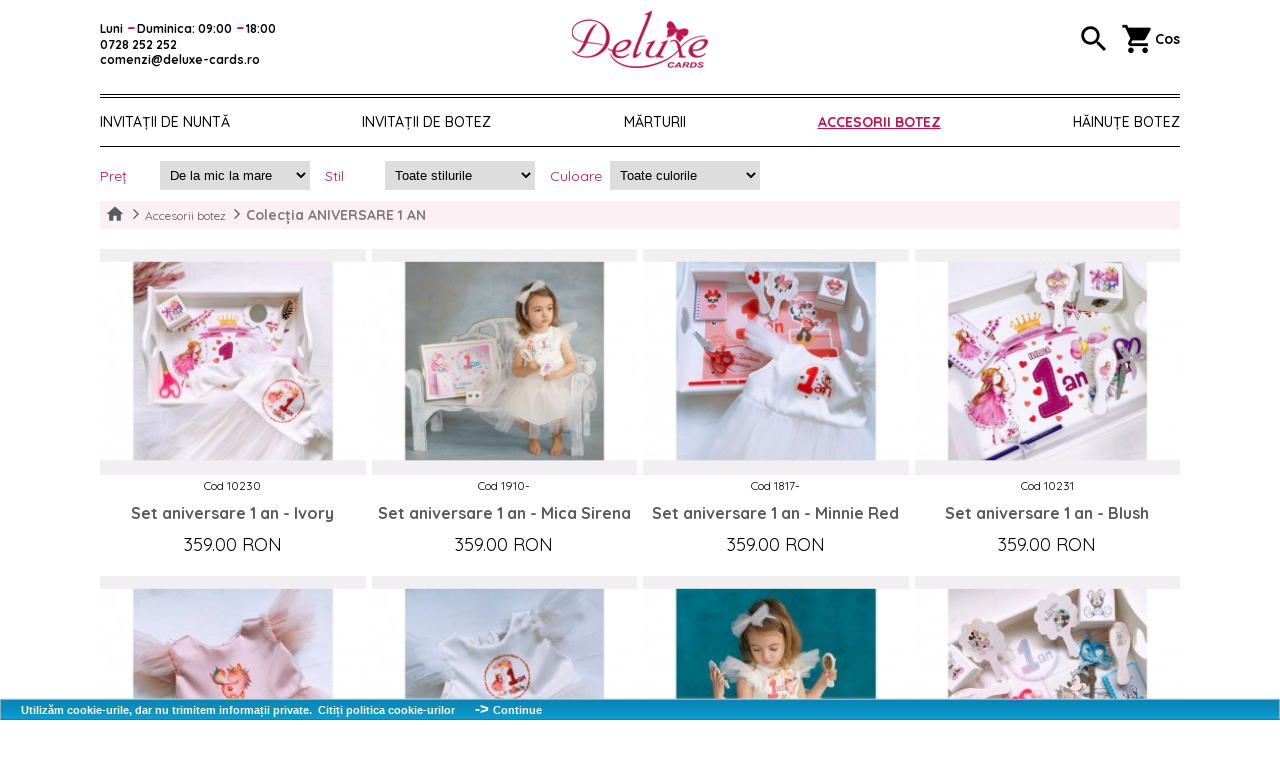

--- FILE ---
content_type: text/html
request_url: https://www.deluxe-cards.ro/colectia-aniversare-1-an
body_size: 44037
content:
<!DOCTYPE html>
<html lang="ro">
<head>
	<meta http-equiv="Content-Type" content="text/html; charset=UTF-8" />
	<meta http-equiv="imagetoolbar" content="no" />


	<meta http-equiv="X-UA-Compatible" content="IE=Edge,chrome=1" />
	<!--<meta http-equiv="X-UA-Compatible" content="IE=9" />-->


	<meta name="robots" content="index, follow" />

	<meta name="viewport" content="width=device-width, initial-scale=1.0, user-scalable=no">


	<meta http-equiv="content-language" content="ro" />
	<meta name="language" content="RO" />
	<base href="https://www.deluxe-cards.ro/">
	
	<title>Colecția Aniversare 1 An &ndash; Deluxe Cards</title>
	<meta name="description" itemprop="description" content="Magazin online cu invitatii de nunta, invitatii de botez si hainute la un pret avantajos cu livrare imediata." />
	<meta name="keywords" content="invitatii nunta, invitatii botez, marturii, lumanare botez, accesorii botez, hainute botez, texte invitatii nunta, texte invitatii botez" />
	
	<meta name="p:domain_verify" content="e37ecba15ab450cdd0ec30e61247761d"/>
<link href="https://www.deluxe-cards.ro/colectia-aniversare-1-an/" rel="canonical" />
	
	<meta name="referrer" content="origin"/>
	<link rel="icon" type="image/png" href="https://www.deluxe-cards.ro/img/favico.png">
	<link href="https://www.deluxe-cards.ro/css/smoothness/jquery-ui-1.10.3.custom.css" rel="stylesheet">


	<link href="https://fonts.googleapis.com/css?family=Quicksand:400,500,700&amp;subset=latin-ext" rel="stylesheet">
	<link href="https://fonts.googleapis.com/icon?family=Material+Icons" rel="stylesheet">
	<link rel="stylesheet" href="https://use.fontawesome.com/releases/v5.5.0/css/all.css" integrity="sha384-B4dIYHKNBt8Bc12p+WXckhzcICo0wtJAoU8YZTY5qE0Id1GSseTk6S+L3BlXeVIU" crossorigin="anonymous">


	<link href="https://www.deluxe-cards.ro/css/deluxe-style.css?v=1.57" rel="stylesheet" type="text/css" />
	<!--<link href="https://www.deluxe-cards.ro/css/deluxe-style-responsive.css?v=2.4" rel="stylesheet" type="text/css" />-->

	
	<script type="text/javascript" src="https://www.deluxe-cards.ro/js/jquery-1.10.2.min.js"></script>
	<script src="https://www.deluxe-cards.ro/js/jquery-ui-1.10.3.custom.js"></script>
	<script type="text/javascript" src="https://www.deluxe-cards.ro/js/main.js?v=3.07"></script>
	<script type="text/javascript" src="https://www.deluxe-cards.ro/js/tooltip.js"></script>
	
	<script type="text/javascript" src="/js/jquery.cookieBar.js"></script>
	<script type="text/javascript">
		$(document).ready(function() {
		  $('.cookie-message').cookieBar();
		});
	</script>
	<link rel="stylesheet" type="text/css" href="/css/cookieBar.css">

	<script>
      (function(i,s,o,g,r,a,m){i['GoogleAnalyticsObject']=r;i[r]=i[r]||function(){
      (i[r].q=i[r].q||[]).push(arguments)},i[r].l=1*new Date();a=s.createElement(o),
      m=s.getElementsByTagName(o)[0];a.async=1;a.src=g;m.parentNode.insertBefore(a,m)
      })(window,document,'script','//www.google-analytics.com/analytics.js','ga');
    
      ga('create', 'UA-47934175-1', 'deluxe-cards.ro');
      ga('set', 'anonymizeIp', true);
      ga('send', 'pageview');
    </script>	
    
    
    <!-- Global site tag (gtag.js) - Google Ads: 974656475 -->
	<script async src="https://www.googletagmanager.com/gtag/js?id=AW-974656475"></script>
    <script>
      window.dataLayer = window.dataLayer || [];
      function gtag(){dataLayer.push(arguments);}
      gtag('js', new Date());
    
      gtag('config', 'AW-974656475');
    </script>
    
    
        
    
    
    
	
    <!--Start of Zopim Live Chat Script-->
    <script type="text/javascript">
    window.$zopim||(function(d,s){var z=$zopim=function(c){z._.push(c)},$=z.s=
    d.createElement(s),e=d.getElementsByTagName(s)[0];z.set=function(o){z.set.
    _.push(o)};z._=[];z.set._=[];$.async=!0;$.setAttribute('charset','utf-8');
    $.src='//v2.zopim.com/?1uqmDbtygggc2b80meLi55IDIVfiNsN0';z.t=+new Date;$.
    type='text/javascript';e.parentNode.insertBefore($,e)})(document,'script');
    </script>
    <!--End of Zopim Live Chat Script-->


</head>
<body>
<div class="ui-widget">
	<div class="cookie-message ui-widget-header blue" style="top:inherit; bottom: 0 !important;">
		<p>Utilizăm cookie-urile, dar nu trimitem informații private. &nbsp;<a style="top:inherit !important; right:inherit !important; margin:0;" href="/politica-cookies">Citiți politica cookie-urilor</a></p>
	</div>
</div>
<div class="container"> <!-- START: Container -->	
	<div id="page-holder">


















<header>
	<div class="container">
		<div class="header-left">
			<div class="top-menu">
				<div class="inner">
					<div id="top-phone-contact">
						Luni <em>–</em> Duminica: 09:00 <em>–</em> 18:00 <div class="hide-mobile"></div><em class="hide-desktop">|</em>
						0728 252 252 <div class="hide-mobile"></div>
						comenzi@deluxe-cards.ro	
					</div>
				</div>
			</div>

			<span class='hamburger-menu-toggle'>
		        <span class='burger-1'></span>
		        <span class='burger-2'></span>
		        <span class='burger-3'></span>
		    </span>

			<div class='main-menu'>
			  <div class='container-menu'>
			    <nav class='navigation'>
			      <ul class='core-menu'>
					  <li ><a  href="https://www.deluxe-cards.ro/">Acasa</a></li>
					  


												<li>
																<a " >
									Hăinuțe Botez																			<span class='toggle'><i class="material-icons">expand_more</i></span>
																	</a>

																	<ul class="dropdown">
										<li><a href="https://www.deluxe-cards.ro/hainute-botez/" rel="4">Toate produsele</a></li>
																																	<li>
													<a href="/colectia-hainute-de-botez-fetite" class="">Hainute de botez fetite</a>
												</li>
																																												<li>
													<a href="/colectia-hainute-de-botez-baieti" class="">Hainute de botez baieti</a>
												</li>
																																												<li>
													<a href="/colectia-hainute-de-fetite" class="">Hainute pentru fete</a>
												</li>
																																												<li>
													<a href="/colectia-hainute-de-baietei" class="">Hainute pentru baieti</a>
												</li>
																														</ul>
															</li>
												<li>
																<a " class="selected">
									Accesorii botez																			<span class='toggle'><i class="material-icons">expand_more</i></span>
																	</a>

																	<ul class="dropdown">
										<li><a href="https://www.deluxe-cards.ro/accesorii-botez/" rel="3">Toate produsele</a></li>
																																	<li>
													<a href="/colectia-" class="">Seturi complete botez fete</a>
												</li>
																																												<li>
													<a href="/colectia-seturi-complete-botez-b-ie-i" class="">Seturi complete botez băieți</a>
												</li>
																																												<li>
													<a href="/colectia-lumanari-botez" class="">Lumanari botez</a>
												</li>
																																												<li>
													<a href="/colectia-trusouri-botez" class="">Trusouri Botez</a>
												</li>
																																												<li>
													<a href="/colectia-cufere-si-cutii" class="">Cufere si cutii</a>
												</li>
																																												<li>
													<a href="/colectia-aniversare-1-an" class="selected">Aniversare 1 An</a>
												</li>
																																												<li>
													<a href="/colectia-cruciulite-botez" class="">Cruciulite Botez</a>
												</li>
																														</ul>
															</li>
												<li>
																<a " >
									Mărturii																			<span class='toggle'><i class="material-icons">expand_more</i></span>
																	</a>

																	<ul class="dropdown">
										<li><a href="https://www.deluxe-cards.ro/marturii/" rel="2">Toate produsele</a></li>
																																	<li>
													<a href="/colectia-de-marturii-pentru-nunta" class="">Nunta</a>
												</li>
																																												<li>
													<a href="/colectia-diverse-accesorii-nunta" class="">Accesorii nuntă</a>
												</li>
																																												<li>
													<a href="/colectia-de-marturii-pentru-botez" class="">Botez</a>
												</li>
																														</ul>
															</li>
												<li>
																<a " >
									Invitații de botez																			<span class='toggle'><i class="material-icons">expand_more</i></span>
																	</a>

																	<ul class="dropdown">
										<li><a href="https://www.deluxe-cards.ro/invitatii-botez/" rel="1">Toate produsele</a></li>
																																	<li>
													<a href="/colectia-disney-nou" class="">DISNEY - NOU!</a>
												</li>
																																												<li>
													<a href="/colectia-cardnovel" class="">CARDNOVEL 2019</a>
												</li>
																																												<li>
													<a href="/colectia-carduri-asortate-43" class="">CARD CONFIRMARE</a>
												</li>
																																												<li>
													<a href="/colectia-interioare-de-plic-95" class="">INTERIOARE DE PLIC</a>
												</li>
																																												<li>
													<a href="/colectia-mapa-de-bani" class="">MAPA DE BANI</a>
												</li>
																																												<li>
													<a href="/colectia-meniuri-botez" class="">MENIU BOTEZ</a>
												</li>
																																												<li>
													<a href="/colectia-numar-masa-botez" class="">NUMAR DE MASA  </a>
												</li>
																																												<li>
													<a href="/colectia-marturii-cutiuta" class="">MARTURII CUTIUTA</a>
												</li>
																														</ul>
															</li>
												<li>
																<a " >
									Invitații de nuntă																			<span class='toggle'><i class="material-icons">expand_more</i></span>
																	</a>

																	<ul class="dropdown">
										<li><a href="https://www.deluxe-cards.ro/invitatii-nunta/" rel="0">Toate produsele</a></li>
																																	<li>
													<a href="/colectia-clara-90" class="">CLARA</a>
												</li>
																																												<li>
													<a href="/colectia-alice-2018-2019" class="">ALICE</a>
												</li>
																																												<li>
													<a href="/colectia-emma-2017-2018" class="">EMMA</a>
												</li>
																																												<li>
													<a href="/colectia-kristal-boutique-2016-2017" class="">KRISTAL </a>
												</li>
																																												<li>
													<a href="/colectia-interioare-de-plic" class="">INTERIOARE DE PLIC</a>
												</li>
																																												<li>
													<a href="/colectia-carduri-de-masa" class="">CARDURI & MENIURI</a>
												</li>
																																												<li>
													<a href="/colectia-numere-de-masa" class="">Numere de masa</a>
												</li>
																																												<li>
													<a href="/colectia-accesorii" class="">ACCESORII</a>
												</li>
																														</ul>
															</li>
					
			        <li ><a >Info <span class='toggle'><i class="material-icons">expand_more</i></span></a>
			        <ul class='dropdown'>
			            <li><a href="https://www.deluxe-cards.ro/cum-comand"  title="Cum comand &ndash; Deluxe CARDS">Cum comand</a></li>
			            <li><a href="https://www.deluxe-cards.ro/contact"  title="">Contact</a></li>
			            <li><a href="https://www.deluxe-cards.ro/termeni-conditii"  title="">Termeni si conditii</a></li>
			          </ul>
			        </li>
			      </ul>
			    </nav>
			  </div>
			</div>
		</div>

		<div class="header-center">
			<a class="logo" href="https://www.deluxe-cards.ro/" title="Home Deluxe Cards"><img src="https://www.deluxe-cards.ro//img/main-logo.png" alt="Home Deluxe Cards"></a>
		</div>

		<div class="header-right">
			<a class="show-search" style="display: none;"><i class="material-icons">search</i></a>
			<a href="comanda-ta"><i class="material-icons">shopping_cart</i><span class="hide-mobile"> Cos</span></a>
		</div>

	</div>
</header>

<ul class="top-submenu">
				<li>
				<a href="https://www.deluxe-cards.ro/hainute-botez/"  id="last" >Hăinuțe Botez</a>

													<ul class="subcat">
																					<li>
									<a href="/colectia-hainute-de-botez-fetite" id="" class="">Hainute de botez fetite</a>
								</li>
																												<li>
									<a href="/colectia-hainute-de-botez-baieti" id="" class="">Hainute de botez baieti</a>
								</li>
																												<li>
									<a href="/colectia-hainute-de-fetite" id="" class="">Hainute pentru fete</a>
								</li>
																												<li>
									<a href="/colectia-hainute-de-baietei" id="" class="">Hainute pentru baieti</a>
								</li>
																		</ul>
							</li>
				<li>
				<a href="https://www.deluxe-cards.ro/accesorii-botez/"  class="selected">Accesorii botez</a>

													<ul class="subcat">
																					<li>
									<a href="/colectia-" id="" class="">Seturi complete botez fete</a>
								</li>
																												<li>
									<a href="/colectia-seturi-complete-botez-b-ie-i" id="" class="">Seturi complete botez băieți</a>
								</li>
																												<li>
									<a href="/colectia-lumanari-botez" id="" class="">Lumanari botez</a>
								</li>
																												<li>
									<a href="/colectia-trusouri-botez" id="" class="">Trusouri Botez</a>
								</li>
																												<li>
									<a href="/colectia-cufere-si-cutii" id="" class="">Cufere si cutii</a>
								</li>
																												<li>
									<a href="/colectia-aniversare-1-an" id="" class="selected">Aniversare 1 An</a>
								</li>
																												<li>
									<a href="/colectia-cruciulite-botez" id="" class="">Cruciulite Botez</a>
								</li>
																		</ul>
							</li>
				<li>
				<a href="https://www.deluxe-cards.ro/marturii/"  >Mărturii</a>

													<ul class="subcat">
																					<li>
									<a href="/colectia-de-marturii-pentru-nunta" id="" class="">Nunta</a>
								</li>
																												<li>
									<a href="/colectia-diverse-accesorii-nunta" id="" class="">Accesorii nuntă</a>
								</li>
																												<li>
									<a href="/colectia-de-marturii-pentru-botez" id="" class="">Botez</a>
								</li>
																		</ul>
							</li>
				<li>
				<a href="https://www.deluxe-cards.ro/invitatii-botez/"  >Invitații de botez</a>

													<ul class="subcat">
																					<li>
									<a href="/colectia-disney-nou" id="" class="">DISNEY - NOU!</a>
								</li>
																												<li>
									<a href="/colectia-cardnovel" id="" class="">CARDNOVEL 2019</a>
								</li>
																												<li>
									<a href="/colectia-carduri-asortate-43" id="" class="">CARD CONFIRMARE</a>
								</li>
																												<li>
									<a href="/colectia-interioare-de-plic-95" id="" class="">INTERIOARE DE PLIC</a>
								</li>
																												<li>
									<a href="/colectia-mapa-de-bani" id="" class="">MAPA DE BANI</a>
								</li>
																												<li>
									<a href="/colectia-meniuri-botez" id="" class="">MENIU BOTEZ</a>
								</li>
																												<li>
									<a href="/colectia-numar-masa-botez" id="" class="">NUMAR DE MASA  </a>
								</li>
																												<li>
									<a href="/colectia-marturii-cutiuta" id="" class="">MARTURII CUTIUTA</a>
								</li>
																		</ul>
							</li>
				<li>
				<a href="https://www.deluxe-cards.ro/invitatii-nunta/"  >Invitații de nuntă</a>

													<ul class="subcat">
																					<li>
									<a href="/colectia-clara-90" id="first" class="">CLARA</a>
								</li>
																												<li>
									<a href="/colectia-alice-2018-2019" id="first" class="">ALICE</a>
								</li>
																												<li>
									<a href="/colectia-emma-2017-2018" id="first" class="">EMMA</a>
								</li>
																												<li>
									<a href="/colectia-kristal-boutique-2016-2017" id="first" class="">KRISTAL </a>
								</li>
																												<li>
									<a href="/colectia-interioare-de-plic" id="first" class="">INTERIOARE DE PLIC</a>
								</li>
																												<li>
									<a href="/colectia-carduri-de-masa" id="first" class="">CARDURI & MENIURI</a>
								</li>
																												<li>
									<a href="/colectia-numere-de-masa" id="first" class="">Numere de masa</a>
								</li>
																												<li>
									<a href="/colectia-accesorii" id="first" class="">ACCESORII</a>
								</li>
																		</ul>
							</li>
	</ul>	<div id="page-content">
<form id="frmId" action="https://www.deluxe-cards.ro/async/search.php" method="POST">	

<div class="search-wrapper">
	<div class="inner">
		<div>
			<h2>Cauta produsul:</h2>
			<div class="search">
				<input type="text" name="search[keyword]" value="" rel="" placeholder="Produs">
				<button type="submit"><i class="material-icons">search</i></button>
			</div>
		</div>
	</div>
	<div class="hide-search"><i class="material-icons">close</i></div>
</div>


<input type="hidden" name="type_id" value="4">
		<div id="top-functions">
			<label class="top-search-label">Preț </label>
			<select name="search[price]" id="search_price" class="top-select">
				<option value="1" >De la mic la mare</option>
				<option value="2" >Sub 1 RON</option>
				<option value="3" >Intre 1 și 3 RON</option>
				<option value="4" >Intre 3 și 4 RON</option>
				<option value="5" >Peste 4 RON</option>		
			</select>
			
			<label class="top-search-label">Stil </label>
			<select name="search[style]" id="search_style" class="top-select">
				<option value="">Toate stilurile</option>
				<option value="5" >Elegant</option>
				<option value="6" >Original</option>
				<option value="7" >Comic</option>
				<option value="8" >Papirus</option>
				<option value="9" >Cutie</option>
				<option value="10" >Puzzle</option>
				<option value="11" >3D</option>
				<option value="12" >Nunta si Botez</option>
				<option value="13" >Taiere Laser</option>
				<option value="14" >Rustic</option>
				<option value="15" >Floral</option>
				<option value="16" >Vintage</option>
				<option value="17" >Cu fotografii</option>
				<option value="18" >Clasic</option>
				<option value="19" >Calatorie</option>
				
			</select>
			<label class="top-search-label">Culoare </label>
			<select name="search[color]" id="search_color" class="top-select">
				<option value="">Toate culorile</option>
				<option value="7" >Rosu</option>
				<option value="8" >Negru</option>
				<option value="9" >Crem</option>
				<option value="10" >Violet</option>
				<option value="11" >Verde</option>
				<option value="12" >Albastru</option>
				<option value="13" >Alb</option>
				<option value="14" >Maro</option>
				<option value="15" >Gri</option>
				<option value="16" >Fuchsia</option>
				<option value="17" >Bej</option>
				<option value="18" >Multicolor</option>
				<option value="19" >Orange</option>
				<option value="20" >Blush</option>
				<option value="21" >Grena</option>
					
			</select>
			
		</div>
</form>	
		<br clear="all" />
		
		<div id="breadcrumbs">
			<a href="https://www.deluxe-cards.ro/">Home</a>
			<span></span>
			<a href="https://www.deluxe-cards.ro/accesorii-botez/">Accesorii botez</a>
			<span></span>
			<em>Colecția ANIVERSARE 1 AN</em>
		</div>
<div class="product-list">		
				<a href="https://www.deluxe-cards.ro/accesorii-botez/colectia-aniversare-1-an/set-aniversare-1-an-ivory-10230" title="Set aniversare 1 an - Ivory" class="product-item">
										
					<div class="image">
						<img src="https://www.deluxe-cards.ro/invitations-pics/270x230/003665.jpg" alt="Set aniversare 1 an - Ivory" rel="https://www.deluxe-cards.ro/invitations-pics/gallery/270x230/005745.jpg" class="hover_effect">
					
					</div>

					<div class="product-code">Cod 10230</div>

					<h2>Set aniversare 1 an - Ivory</h2>

					<div class="price">
												<span>359.00 RON</span>
					</div>		
				</a>
						
				<a href="https://www.deluxe-cards.ro/accesorii-botez/colectia-aniversare-1-an/set-aniversare-1-an-mica-sirena-1910" title="Set aniversare 1 an - Mica Sirena" class="product-item">
										
					<div class="image">
						<img src="https://www.deluxe-cards.ro/invitations-pics/270x230/003666.jpg" alt="Set aniversare 1 an - Mica Sirena" rel="https://www.deluxe-cards.ro/invitations-pics/gallery/270x230/005747.jpg" class="hover_effect">
					
					</div>

					<div class="product-code">Cod 1910-</div>

					<h2>Set aniversare 1 an - Mica Sirena</h2>

					<div class="price">
												<span>359.00 RON</span>
					</div>		
				</a>
						
				<a href="https://www.deluxe-cards.ro/accesorii-botez/colectia-aniversare-1-an/set-aniversare-1-an-minnie-red-1817" title="Set aniversare 1 an - Minnie Red" class="product-item">
										
					<div class="image">
						<img src="https://www.deluxe-cards.ro/invitations-pics/270x230/003667.jpg" alt="Set aniversare 1 an - Minnie Red" rel="https://www.deluxe-cards.ro/invitations-pics/gallery/270x230/005748.jpg" class="hover_effect">
					
					</div>

					<div class="product-code">Cod 1817-</div>

					<h2>Set aniversare 1 an - Minnie Red</h2>

					<div class="price">
												<span>359.00 RON</span>
					</div>		
				</a>
						
				<a href="https://www.deluxe-cards.ro/accesorii-botez/colectia-aniversare-1-an/set-aniversare-1-an-blush-10231" title="Set aniversare 1 an - Blush" class="product-item">
										
					<div class="image">
						<img src="https://www.deluxe-cards.ro/invitations-pics/270x230/003668.jpg" alt="Set aniversare 1 an - Blush" rel="https://www.deluxe-cards.ro/invitations-pics/gallery/270x230/005750.jpg" class="hover_effect">
					
					</div>

					<div class="product-code">Cod 10231</div>

					<h2>Set aniversare 1 an - Blush</h2>

					<div class="price">
												<span>359.00 RON</span>
					</div>		
				</a>
						
				<a href="https://www.deluxe-cards.ro/accesorii-botez/colectia-aniversare-1-an/rochita-aniversare-1-an-unicorn-blush-1814" title="Rochita aniversare 1 an - Unicorn Blush" class="product-item">
										
					<div class="image">
						<img src="https://www.deluxe-cards.ro/invitations-pics/270x230/003675.jpg" alt="Rochita aniversare 1 an - Unicorn Blush" rel="https://www.deluxe-cards.ro/invitations-pics/gallery/270x230/005758.jpg" class="hover_effect">
					
					</div>

					<div class="product-code">Cod 1814</div>

					<h2>Rochita aniversare 1 an - Unicorn Blush</h2>

					<div class="price">
												<span>140.00 RON</span>
					</div>		
				</a>
						
				<a href="https://www.deluxe-cards.ro/accesorii-botez/colectia-aniversare-1-an/rochita-aniversare-1-an-ivory-10127" title="Rochita aniversare 1 an - Ivory" class="product-item">
										
					<div class="image">
						<img src="https://www.deluxe-cards.ro/invitations-pics/270x230/003676.jpg" alt="Rochita aniversare 1 an - Ivory" rel="https://www.deluxe-cards.ro/invitations-pics/gallery/270x230/005759.jpg" class="hover_effect">
					
					</div>

					<div class="product-code">Cod 10127</div>

					<h2>Rochita aniversare 1 an - Ivory</h2>

					<div class="price">
												<span>140.00 RON</span>
					</div>		
				</a>
						
				<a href="https://www.deluxe-cards.ro/accesorii-botez/colectia-aniversare-1-an/rochita-aniversare-1-an-unicorn-ivory-1815" title="Rochita aniversare 1 an - Unicorn Ivory" class="product-item">
										
					<div class="image">
						<img src="https://www.deluxe-cards.ro/invitations-pics/270x230/003677.jpg" alt="Rochita aniversare 1 an - Unicorn Ivory" rel="https://www.deluxe-cards.ro/invitations-pics/gallery/270x230/005760.jpg" class="hover_effect">
					
					</div>

					<div class="product-code">Cod 1815</div>

					<h2>Rochita aniversare 1 an - Unicorn Ivory</h2>

					<div class="price">
												<span>140.00 RON</span>
					</div>		
				</a>
						
				<a href="https://www.deluxe-cards.ro/accesorii-botez/colectia-aniversare-1-an/tavita-pentru-mot-si-turta-gemeni-1809" title="Tavita pentru mot si turta - Gemeni" class="product-item">
										
					<div class="image">
						<img src="https://www.deluxe-cards.ro/invitations-pics/270x230/003654.jpg" alt="Tavita pentru mot si turta - Gemeni" rel="https://www.deluxe-cards.ro/invitations-pics/gallery/270x230/005732.jpg" class="hover_effect">
					
					</div>

					<div class="product-code">Cod 1809</div>

					<h2>Tavita pentru mot si turta - Gemeni</h2>

					<div class="price">
												<span>269.00 RON</span>
					</div>		
				</a>
						
				<a href="https://www.deluxe-cards.ro/accesorii-botez/colectia-aniversare-1-an/tavita-pentru-turta-unicorn-1757" title="Tavita pentru turta - Unicorn" class="product-item">
										
					<div class="image">
						<img src="https://www.deluxe-cards.ro/invitations-pics/270x230/003671.jpg" alt="Tavita pentru turta - Unicorn" rel="https://www.deluxe-cards.ro/invitations-pics/gallery/270x230/005754.jpg" class="hover_effect">
					
					</div>

					<div class="product-code">Cod 1757</div>

					<h2>Tavita pentru turta - Unicorn</h2>

					<div class="price">
												<span>219.00 RON</span>
					</div>		
				</a>
						
				<a href="https://www.deluxe-cards.ro/accesorii-botez/colectia-aniversare-1-an/tavita-pentru-turta-minnie-pink-188625" title="Tavita pentru turta - Minnie Pink" class="product-item">
										
					<div class="image">
						<img src="https://www.deluxe-cards.ro/invitations-pics/270x230/003669.jpg" alt="Tavita pentru turta - Minnie Pink" rel="https://www.deluxe-cards.ro/invitations-pics/gallery/270x230/005752.jpg" class="hover_effect">
					
					</div>

					<div class="product-code">Cod 188625</div>

					<h2>Tavita pentru turta - Minnie Pink</h2>

					<div class="price">
												<span>219.00 RON</span>
					</div>		
				</a>
						
				<a href="https://www.deluxe-cards.ro/accesorii-botez/colectia-aniversare-1-an/tavita-pentru-turta-little-princess-10128" title="Tavita pentru turta - Little Princess" class="product-item">
										
					<div class="image">
						<img src="https://www.deluxe-cards.ro/invitations-pics/270x230/003672.jpg" alt="Tavita pentru turta - Little Princess" rel="https://www.deluxe-cards.ro/invitations-pics/gallery/270x230/005755.jpg" class="hover_effect">
					
					</div>

					<div class="product-code">Cod 10128</div>

					<h2>Tavita pentru turta - Little Princess</h2>

					<div class="price">
												<span>219.00 RON</span>
					</div>		
				</a>
						
				<a href="https://www.deluxe-cards.ro/accesorii-botez/colectia-aniversare-1-an/tavita-pentru-turta-little-pink-car-110524" title="Tavita pentru turta - Little pink car" class="product-item">
										
					<div class="image">
						<img src="https://www.deluxe-cards.ro/invitations-pics/270x230/003673.jpg" alt="Tavita pentru turta - Little pink car" rel="https://www.deluxe-cards.ro/invitations-pics/gallery/270x230/005756.jpg" class="hover_effect">
					
					</div>

					<div class="product-code">Cod 110524</div>

					<h2>Tavita pentru turta - Little pink car</h2>

					<div class="price">
												<span>219.00 RON</span>
					</div>		
				</a>
						
				<a href="https://www.deluxe-cards.ro/accesorii-botez/colectia-aniversare-1-an/tavita-pentru-turta-animalute-1758" title="Tavita pentru turta - Animalute" class="product-item">
										
					<div class="image">
						<img src="https://www.deluxe-cards.ro/invitations-pics/270x230/003670.jpg" alt="Tavita pentru turta - Animalute" rel="https://www.deluxe-cards.ro/invitations-pics/gallery/270x230/005753.jpg" class="hover_effect">
					
					</div>

					<div class="product-code">Cod 1758</div>

					<h2>Tavita pentru turta - Animalute</h2>

					<div class="price">
												<span>219.00 RON</span>
					</div>		
				</a>
						
				<a href="https://www.deluxe-cards.ro/accesorii-botez/colectia-aniversare-1-an/tavita-pentru-turta-ursulet-1752" title="Tavita pentru turta - Ursulet" class="product-item">
										
					<div class="image">
						<img src="https://www.deluxe-cards.ro/invitations-pics/270x230/003674.jpg" alt="Tavita pentru turta - Ursulet" rel="https://www.deluxe-cards.ro/invitations-pics/gallery/270x230/005757.jpg" class="hover_effect">
					
					</div>

					<div class="product-code">Cod 1752</div>

					<h2>Tavita pentru turta - Ursulet</h2>

					<div class="price">
												<span>219.00 RON</span>
					</div>		
				</a>
						
				<a href="https://www.deluxe-cards.ro/accesorii-botez/colectia-aniversare-1-an/tavita-pentru-mot-avion-1746" title="Tavita pentru mot - Avion" class="product-item">
										
					<div class="image">
						<img src="https://www.deluxe-cards.ro/invitations-pics/270x230/003678.jpg" alt="Tavita pentru mot - Avion" rel="https://www.deluxe-cards.ro/invitations-pics/gallery/270x230/005761.jpg" class="hover_effect">
					
					</div>

					<div class="product-code">Cod 1746</div>

					<h2>Tavita pentru mot - Avion</h2>

					<div class="price">
												<span>219.00 RON</span>
					</div>		
				</a>
						
				<a href="https://www.deluxe-cards.ro/accesorii-botez/colectia-aniversare-1-an/tavita-pentru-mot-little-blue-car-1104" title="Tavita pentru mot - Little blue car" class="product-item">
										
					<div class="image">
						<img src="https://www.deluxe-cards.ro/invitations-pics/270x230/003679.jpg" alt="Tavita pentru mot - Little blue car" rel="https://www.deluxe-cards.ro/invitations-pics/gallery/270x230/005763.jpg" class="hover_effect">
					
					</div>

					<div class="product-code">Cod 1104</div>

					<h2>Tavita pentru mot - Little blue car</h2>

					<div class="price">
												<span>219.00 RON</span>
					</div>		
				</a>
						
				<a href="https://www.deluxe-cards.ro/accesorii-botez/colectia-aniversare-1-an/tavita-pentru-mot-ursulet-si-glob-1759" title="Tavita pentru mot - Ursulet si glob" class="product-item">
										
					<div class="image">
						<img src="https://www.deluxe-cards.ro/invitations-pics/270x230/003680.jpg" alt="Tavita pentru mot - Ursulet si glob" rel="https://www.deluxe-cards.ro/invitations-pics/gallery/270x230/005765.jpg" class="hover_effect">
					
					</div>

					<div class="product-code">Cod 1759</div>

					<h2>Tavita pentru mot - Ursulet si glob</h2>

					<div class="price">
												<span>219.00 RON</span>
					</div>		
				</a>
						
				<a href="https://www.deluxe-cards.ro/accesorii-botez/colectia-aniversare-1-an/tavita-pentru-mot-pitici-1751" title="Tavita pentru mot - Pitici" class="product-item">
										
					<div class="image">
						<img src="https://www.deluxe-cards.ro/invitations-pics/270x230/003681.jpg" alt="Tavita pentru mot - Pitici" rel="https://www.deluxe-cards.ro/invitations-pics/gallery/270x230/005767.jpg" class="hover_effect">
					
					</div>

					<div class="product-code">Cod 1751</div>

					<h2>Tavita pentru mot - Pitici</h2>

					<div class="price">
												<span>219.00 RON</span>
					</div>		
				</a>
						
				<a href="https://www.deluxe-cards.ro/accesorii-botez/colectia-aniversare-1-an/tavita-pentru-mot-mickey-blue-1746" title="Tavita pentru mot - Mickey blue" class="product-item">
										
					<div class="image">
						<img src="https://www.deluxe-cards.ro/invitations-pics/270x230/003682.jpg" alt="Tavita pentru mot - Mickey blue" rel="https://www.deluxe-cards.ro/invitations-pics/270x230/003682.jpg" class="hover_effect">
					
					</div>

					<div class="product-code">Cod 1746-</div>

					<h2>Tavita pentru mot - Mickey blue</h2>

					<div class="price">
												<span>219.00 RON</span>
					</div>		
				</a>
						
				<a href="https://www.deluxe-cards.ro/accesorii-botez/colectia-aniversare-1-an/tavita-pentru-mot-1810" title="Tavita pentru mot" class="product-item">
										
					<div class="image">
						<img src="https://www.deluxe-cards.ro/invitations-pics/270x230/003652.jpg" alt="Tavita pentru mot" rel="https://www.deluxe-cards.ro/invitations-pics/gallery/270x230/005730.jpg" class="hover_effect">
					
					</div>

					<div class="product-code">Cod 1810-</div>

					<h2>Tavita pentru mot</h2>

					<div class="price">
												<span>219.00 RON</span>
					</div>		
				</a>
						
				<a href="https://www.deluxe-cards.ro/accesorii-botez/colectia-aniversare-1-an/tavita-pentru-mot-disney-1855" title="Tavita pentru mot - Disney" class="product-item">
										
					<div class="image">
						<img src="https://www.deluxe-cards.ro/invitations-pics/270x230/003655.jpg" alt="Tavita pentru mot - Disney" rel="https://www.deluxe-cards.ro/invitations-pics/gallery/270x230/005734.jpg" class="hover_effect">
					
					</div>

					<div class="product-code">Cod 1855</div>

					<h2>Tavita pentru mot - Disney</h2>

					<div class="price">
												<span>219.00 RON</span>
					</div>		
				</a>
						
				<a href="https://www.deluxe-cards.ro/accesorii-botez/colectia-aniversare-1-an/serviciu-personalizare-tavita-0001" title="Serviciu personalizare Tavita" class="product-item">
										
					<div class="image">
						<img src="https://www.deluxe-cards.ro/invitations-pics/270x230/003653.jpg" alt="Serviciu personalizare Tavita" rel="https://www.deluxe-cards.ro/invitations-pics/270x230/003653.jpg" class="hover_effect">
					
					</div>

					<div class="product-code">Cod 0001</div>

					<h2>Serviciu personalizare Tavita</h2>

					<div class="price">
												<span>30.00 RON</span>
					</div>		
				</a>
				</div>		<br clear="all" />
		<div class="paginare">
<a href="colectia-cufere-si-cutii/1/" class="prev" title="Pagina anterioara"><span class="prevIcon"></span>Înapoi</a>
				
			<span class="crt-page">Pagina <strong>1</strong> / 1</span>
<a href="colectia-cruciulite-botez" class="next" title="Pagina urmatoare">Înainte<span class="nextIcon"></span></a>
			
		</div>
<!-- AddThis Button BEGIN -->
<div class="addthis_toolbox addthis_default_style ">
<a class="addthis_button_google_plusone" g:plusone:size="medium"></a> 
<a class="addthis_button_facebook_like" fb:like:layout="button_count"></a>
<a class="addthis_button_tweet"></a>
<a class="addthis_button_pinterest_pinit" pi:pinit:layout="horizontal"></a>
</div>
<script type="text/javascript">var addthis_config = {"data_track_addressbar":false,"data_track_clickback":false};</script>
<script type="text/javascript" src="//s7.addthis.com/js/300/addthis_widget.js#pubid=Iuliang3003"></script>
<!-- AddThis Button END -->		
		<br clear="all" />		
			


	

</div><!-- // page-content -->
		
	</div><!-- // page-holder ? -->	
</div>	<!-- // big-res-content -->


	<footer>
		<div class="container">
			<div class="footer-columns">
				<div class="column">
					<div class="title">Email</div>
					<div class="content"><a href="mailto:comenzi@deluxe-cards.ro">comenzi@deluxe-cards.ro</a></div>
				</div>
				<div class="column">
					<div class="title">Telefon</div>
					<div class="content"><a href="tel:0728252252">0728 252 252</a></div>
				</div>
				<div class="column">
					<div class="title">Social Media</div>
					<div class="content">
						<div class="social">
							<a target="_blank" href="https://www.facebook.com/DELUXE.CARDS"><i class="fab fa-facebook-f"></i></a>
													</div>
					</div>
				</div>
			</div>
			<div class="info-menu" style="padding-bottom: 0;">
				<a href="https://www.deluxe-cards.ro/" class="footer-link" title="Acasa">Acasă</a>
				<span>|</span>
				<a href="https://www.deluxe-cards.ro/cum-comand" class="footer-link" title="Cum comand">Cum comand</a>
				<span>|</span>
				<a href="https://www.deluxe-cards.ro/contact" class="footer-link" title="Contact">Contact</a>
				<span>|</span>
				<a href="https://www.deluxe-cards.ro/termeni-conditii" class="footer-link" title="Termeni și condiții">Termeni și condiții</a>
				<span>|</span>
				<a href="http://www.anpc.gov.ro/" class="footer-link" title="ANPC" target="_blank" rel="nofollow">ANPC</a>
                                                                                                                 <span>|</span>
				<a href="https://anpc.ro/ce-este-sal/" class="footer-link" title="ANPC SAL" target="_blank" rel="nofollow">ANPC - SAL</a>
                                                                                                                 <span>|</span>
				<a href="https://ec.europa.eu/consumers/odr/main/index.cfm?event=main.home2.show&lng=RO" class="footer-link" title="" target="_blank" rel="nofollow">Solutionarea Online a litigiilor</a> 
			</div>
			<div class="info-menu">
				<a href="https://www.deluxe-cards.ro/invitatii-nunta/" class="footer-link" title="Invitații de nuntă">Invitații de nuntă</a>
				<span>|</span>
				
				<a href="https://www.deluxe-cards.ro/invitatii-botez/" class="footer-link" title="Invitații de botez">Invitații de botez</a>
				<span>|</span>
				
				<a href="https://www.deluxe-cards.ro/marturii/" class="footer-link" title="Mărturii">Mărturii</a>
				<span>|</span>
				
				<a href="https://www.deluxe-cards.ro/accesorii-botez/" class="footer-link" title="Accesorii botez">Accesorii botez</a>
				<span>|</span>
				
				<a href="https://www.deluxe-cards.ro/hainute-botez/" class="footer-link" title="Hăinuțe botez">Hăinuțe botez</a>
				<span>|</span>
				<a href="https://www.deluxe-cards.ro/promotii" class="footer-link" title="Promotii">Promoții</a>
				<br clear="all" />
				
				<a href="https://www.deluxe-cards.ro/texte-invitatii-nunta" class="footer-link" title="Texte invitații de nuntă">Texte invitații de nuntă</a>
				<span>|</span>
				<a href="https://www.deluxe-cards.ro/texte-invitatii-botez" class="footer-link" title="Texte invitații de botez">Texte invitații de botez</a>
			</div>
			<div class="copyright">
				Copyright @ Deluxe Cards 2026			</div>
			
			<br>
			<img style="width:300px; max-width:100%;"  src="img/euplatesc728x90.jpg" alt="Eu-platesc.ro">
			<br>
			<div style="text-align:center"><!--/Start async trafic.ro/-->
				<script type="text/javascript" id="trfc_trafic_script">
				//<![CDATA[
				t_rid = 'deluxe-cards-ro';
				(function(){ t_js_dw_time=new Date().getTime();
				t_js_load_src=((document.location.protocol == 'http:')?'http://storage.':'https://secure.')+'trafic.ro/js/trafic.js?tk='+(Math.pow(10,16)*Math.random())+'&t_rid='+t_rid;
				if (document.createElement && document.getElementsByTagName && document.insertBefore) {
				t_as_js_en=true;var sn = document.createElement('script');sn.type = 'text/javascript';sn.async = true; sn.src = t_js_load_src;
				var psn = document.getElementsByTagName('script')[0];psn.parentNode.insertBefore(sn, psn); } else {
				document.write(unescape('%3Cscri' + 'pt type="text/javascript" '+'src="'+t_js_load_src+';"%3E%3C/sc' + 'ript%3E')); }})();
				//]]>
				</script>
				<noscript><p><a href="http://www.trafic.ro/statistici/deluxe-cards.ro"  rel="nofollow"><img alt="www.deluxe-cards.ro" src="http://log.trafic.ro/cgi-bin/pl.dll?rid=deluxe-cards-ro" /></a> <a href="http://www.trafic.ro/">Web analytics</a></p></noscript>
				<!--/End async trafic.ro/-->			
			</div>
			
			
			<div>
                <style>
                    .salsol {margin: 5px;}
                    .salsol img {max-width: 250px; }
                    @media only screen and (max-width: 768px) {
                        .salsol {display: initial;}
                        .salsol img {max-width: 45%; display:inline-block;}
                    }
                </style>
                <a href="https://anpc.ro/ce-este-sal/" target="_blank" class="salsol">
                    <img src="img/sal.png">
                </a>

                <a href="https://ec.europa.eu/consumers/odr/main/index.cfm?event=main.home.chooseLanguage" target="_blank" class="salsol">
                    <img src="img/sol.png">
                </a>
            </div>
			
		</div>
	</footer>

	<!-- START E-Advertising Event Tracking Code -->
	<script type="text/javascript">
	jQuery(function() {
	jQuery('a[href^="mailto:"]').click(function(){
	var cmail=jQuery(this).attr('href');
	ga('send', {
	hitType: 'event',
	eventCategory: 'Contact',
	eventAction: 'mailto',
	eventLabel: cmail
	});
	});
	jQuery('a[href^="tel:"]').click(function(){
	var ctc=jQuery(this).attr('href');
	ga('send', {
	hitType: 'event',
	eventCategory: 'Contact',
	eventAction: 'tel',
	eventLabel: ctc
	});
	});
	});
	</script>
	<!-- END E-Advertising Event Tracking Code -->
	
	<a href="https://www.deluxe-cards.ro/promotii" id="promotions" title="Promoții Deluxe CARDS">Promoții</a>
	<a href="https://www.deluxe-cards.ro/contact#magazine" id="banner-magazine"></a>
	<a href="https://www.deluxe-cards.ro/CatalogMarturii.pdf" id="catalog" title="Catalogul de marturii Deluxe CARDS">Descarca<br/>noul catalog<br/>de marturii</a>
	
</body>
</html>

--- FILE ---
content_type: text/css
request_url: https://www.deluxe-cards.ro/css/deluxe-style.css?v=1.57
body_size: 13192
content:
body {
	border: 0px; 
	margin: 0; 
	padding: 0;
	width: 100%;
	height: 100%;
	font-family: 'Quicksand', sans-serif;
	color: #565656;
    font-weight: 400;
    font-size: 14px;
    padding-top: 100px;
}
/* COLORS: 

	pink: #c70e48
	green: #18ca92
	grey: #7c7c7c
	light-grey: #eeeeee
	
	border: 1px solid #d3d3d3;
*/
a{
	font-size: 12px;
	border: none;
	text-decoration: none;
	color: #7c7c7c;
}
a:hover{
	text-decoration: underline;
}

img{
	border: none;
}

h1{
	font-size: 20px;
	color: #c70e48;
	width: 100%;
	padding-top: 10px;
}

h2{
	font-size: 16px;
	color: #c70e48;
	width: 100%;
	padding: 10px 0 3px 0;
	margin: 0 0 10px 0;
	border-bottom: 1px solid #c70e48;
}
h3{
	font-size: 14px;
	color: #FFFFFF;
	padding: 5px 8px 3px 8px;
	margin: 0 0 10px 0;
	background-color: #c70e48;
	-webkit-border-radius: 8px; 
	-moz-border-radius: 8px; 
	border-radius: 8px; 
}
h4{
	font-size: 14px;
	color: #c70e48;
	width: 100%;
	padding: 10px 0 3px 0;
	margin: 0 0 10px 0;
}

#page-holder{
	width: 960px;
	margin-left: auto;
	margin-right: auto;
	padding: 0;
}

#main-logo{
	
	background: url( ../img/main-logo.png ) 0 0;
	width: 136px;
	height:58px;
	margin: 0px 0 0 0;
	border: 0px solid;
	position: absolute;
	top: 40px;
}
#top-phone-contact{
	font-weight: bold;
	color: #000;
	font-size: 12px;
	margin-top: 5px;
}

a#facebook{
	float: right;
	width: 25px;
	height: 25px;
	background: url( ../img/facebook-icon.png );
	margin: 5px 0px 0 0;
}
#top-line1{
	float: right;
	width: 350px;
	
}
a.label2{
	float: right;
	padding: 5px 5px 5px 5px;
	background-color: #c70e48;
	color:#FFFFFF;
	-webkit-border-radius: 8px; 
	-moz-border-radius: 8px; 
	border-radius: 8px; 
	margin: 5px 5px 0 0;
	font-weight: normal;
	text-decoration: none;
}
a.label2:hover{color:#FFFFFF;}


a.label3{
	float: right;
	padding: 5px 10px 5px 10px;
	background-color: #18ca92;
	color:#FFFFFF;
	-webkit-border-radius: 8px; 
	-moz-border-radius: 8px; 
	border-radius: 8px; 
	margin: 5px 5px 0 0;
	font-weight: normal;
	text-decoration: none;
}
a.label3:hover{color:#FFFFFF; background-color: #c70e48; }


a.label1{
	float: right;
	padding: 3px 5px 3px 5px;
	color:#FFFFFF;
	-webkit-border-radius: 8px; 
	-moz-border-radius: 8px; 
	border-radius: 8px; 
	font-weight: normal;
	text-decoration: none;
	margin: 5px 5px 0 0;
	background-color: #c70e48;
	font-size: 12px;
	line-height: 20px;
}
a.label1:hover{color:#FFFFFF;}
.label1 #icon{
	float: left;
	background: url( ../img/icons1.png )  0 -117px;
	width: 18px;
	height: 18px;
	border: 0px solid;
	padding: 0;
	margin: 2px 5px 0 0;
}

#top-phone-contact a{
	font-weight: bold;
	font-size: 14px;
}
#top-phone-contact a:hover{
	color: #c70e48;
}

#top-phone-contact em{
	color: #c70e48;
	font-size:16px;
}

/* MAIN MENU */
#main-menu{
	width: 960px;
	border-bottom: 5px solid #c70e48;
	position: absolute;
	top: 80px;
	padding: 0;
}
#main-menu a{
	float: right;
	width: 177px;
	height: 26px;
	background: url( ../img/menuBtn.png ) 0 0;
	font-size: 14px; 
	text-transform: uppercase;
	/*text-align: center;*/
	text-indent: 30px;
	line-height: 28px;
	margin: 0 -8px  0  -8px;
	padding: 0;
	border: 0px solid;
}
#main-menu a:hover, #main-menu a.selected{
	float: right;
	width: 177px;
	height: 26px;
	background: url( ../img/menuBtn.png ) 0 -27px;
	font-size: 14px; 
	text-transform: uppercase;
	/*text-align: center;*/
	line-height: 28px;
	margin: 0 -8px  0 -8px;
	text-decoration: none;
	color: #FFFFFF;
}

#main-menu a#last{
	margin: 0 0 0 -8px;
	text-indent: 30px;
	text-transform: uppercase;
}

/* // MAIN MENU */


/* SUBMENU */
#submenu-top{
	width: 960px;
	border-bottom: 5px solid #18ca92;
	float: left;
	margin: 30px 0 0 0;
	padding: 0;
}
/*#submenu-top a{
	float: left;
	width: 177px;
	height: 26px;
	background: url( ../img/menuBtn.png ) 0 0;
	font-size: 14px; 
	text-transform: uppercase;
	text-align: center;
	line-height: 26px;
	margin: 0 -23px  0  -23px;
	padding: 0;
	border: 0px solid;
}
#submenu-top a:hover, #submenu-top a.selected{
	float: left;
	width: 177px;
	height: 26px;
	background: url( ../img/menuBtn.png ) 0 -54px;
	font-size: 14px; 
	text-transform: uppercase;
	text-align: center;
	line-height: 26px;
	margin: 0 -23px  0 -23px;
	text-decoration: none;
	color: #FFFFFF;
}

#submenu-top a#first{
	margin: 0 -23px 0 0;
}
#submenu-top a#last{
	margin: 0 0 0 -27px;
}
*/
#submenu-top a{
	float: left;
	height: 26px;
	margin: 0 -23px  0  -23px;
	padding: 0;
}
#submenu-top .startBtn{
	float: left;
	width: 25px;
	height: 26px;
	background: url( ../img/menuBtn.png ) 0 -135px;
}
#submenu-top .endBtn{
	float: left;
	width: 10px;
	height: 26px;
	background: url( ../img/menuBtn.png ) -54px -135px;
}
#submenu-top .contentBtn{
	float: left;
	font-size: 14px; 
	text-align: center;
	line-height: 25px;
	background-color: #FFFFFF;
	border-top: 1px solid #d3d3d3;
	padding: 0 30px 0 10px;
	font-weight: bold;
}
#submenu-top a:hover .startBtn{
	float: left;
	width: 25px;
	height: 26px;
	background: url( ../img/menuBtn.png )  -26px -135px;
}
#submenu-top a:hover .endBtn{
	float: left;
	width: 10px;
	height: 26px;
	background: url( ../img/menuBtn.png )  -65px -135px;
}
#submenu-top a:hover .contentBtn{
	float: left;
	color: #FFFFFF;
	text-align: center;
	line-height: 25px;
	background-color: #7c7c7c;
	border-top: 1px solid #d3d3d3;
	padding: 0 30px 0 10px;
	font-weight: bold;
}

#submenu-top .selected .startBtn{
	float: left;
	width: 25px;
	height: 26px;
	background: url( ../img/menuBtn.png )  -75px -135px;
}
#submenu-top .selected .endBtn{
	float: left;
	width: 10px;
	height: 26px;
	background: url( ../img/menuBtn.png )  -104px -135px;
}
#submenu-top .selected .contentBtn{
	float: left;
	color: #FFFFFF;
	text-align: center;
	line-height: 25px;
	background-color: #18ca92;
	border-top: 0px solid #18ca92;
	padding: 1px 30px 0 10px;
	font-weight: bold;
}


#submenu-top a#first{
	margin: 0 -23px 0 0;
}
#submenu-top a#last{
	margin: 0 0 0 -27px;
}


#submenu-footer{
	width: 960px;
	border-top: 5px solid #7c7c7c;
	float: left;
	margin: 0px 0 20px 0;
	padding: 0;
}
#submenu-footer a{
	float: left;
	width: 177px;
	height: 26px;
	background: url( ../img/menuBtn.png ) 0 -81px;
	font-size: 14px; 
	/*text-transform: uppercase;*/
	text-align: center;
	line-height: 26px;
	margin: 0 -23px  0  -23px;
	padding: 0;
	border: 0px solid;
}
#submenu-footer a:hover, #submenu-footer a.selected{
	float: left;
	width: 177px;
	height: 26px;
	background: url( ../img/menuBtn.png ) 0 -109px;
	font-size: 15px; 
	/*text-transform: uppercase;*/
	text-align: center;
	line-height: 26px;
	margin: 0 -23px  0 -23px;
	text-decoration: none;
	color: #FFFFFF;
}

#submenu-footer a#first{
	margin: 0 -23px 0 0;
}
#submenu-footer a#last{
	margin: 0 0 0 -27px;
}
/* // SUBMENU */
		
#page-content{
	
	float: left;
	width: 938px;
	background-color:#FFFFFF;
	min-height: 500px;
	border: 1px solid #d3d3d3;
	padding: 10px 10px 20px 10px ;
	margin: 0
}




a.my_commandBtn{
	float: left;
	width: 88px;
	height: 57px;
	background-color: #c70e48;
	color: #FFFFFF;
	text-align: center;
	letter-spacing: -1px;
	-webkit-border-radius: 5px; 
	-moz-border-radius: 5px; 
	border-radius: 5px; 
}

a.my_commandBtn:hover{
	text-decoration: underline;
}

#content-right{
	float: left;
	width: 720px;
	border: 0px solid #c70e48;
}


#content-right .ckc{
	float: left;
	margin: 1px 5px 0px 3px;
	padding: 0;
}
#content-right label{
	margin: 0px;
	padding: 0;
	font-size: 14px;
	font-weight: bold;
	color: black;
}
/*#content-right label:hover{
	float: left;
	margin: 0px;
	padding: 0;
	font-size: 14px;
	font-weight: bold;
	color: #c70e48;
}*/

#content-allpage{
	float: left;
	width: 938px;
	border: 0px solid #c70e48;
}

#order-icon{
	float: left;
	margin: 10px 0 3px 33px;
	width: 25px;
	height: 18px;
}
#order-icon:before {
	color: #fff;
	line-height: 25px;
	font-size: 22px;
	content: "shopping_basket";
	font-family: 'Material Icons';
	font-weight: normal;
	font-style: normal;
	letter-spacing: normal;
	text-transform: none;
	display: inline-block;
	white-space: nowrap;
	word-wrap: normal;
	direction: ltr;
	-webkit-font-feature-settings: 'liga';
	-webkit-font-smoothing: antialiased;
}

#top-functions{
	color: #c70e48;
	line-height: 30px;
	border: 0px solid #d3d3d3;
}

.top-search-label{
	float: left;
	color: #c70e48;
	font-size: 14px;
	width: 60px;
	line-height: 30px;
}
.top-select{
	float: left;
	width: 150px;
	margin: 0 15px 0 0;
	padding: 8px 0 5px 0;
	
}
.top-search-holder{
	float: right;
	width: 150px;
	border: 1px solid #d3d3d3;
	height: 30px;
}
.top-search-holder input{
	float: left;
	width: 110px;
	height: 27px;
	border: none;
	padding: 3px 0 0 5px;
	line-height: 27px;
}
.top-search-holder a.searchBtn{
	float: right;
	width: 28px;
	height: 23px;
	margin: 3px 3px 0 0;
	background: url( ../img/icons1.png ) -26px 0px;
}
#search-info-holder{
	display: block;
}
#top-search-info{
	float: left;
	width: 21px;
	height: 22px;
	margin: 3px 5px 0 0;
	background: url( ../img/icons1.png ) -55px 0px;
}
	

.categ-photo{
	float: left;
	width: 100%;
	margin-top: 10px;
	margin-bottom: -40px;
}
.categ-photo img{
	float: right;
	width: 100%;
}

#categ-title-holder{
	float: right;
	padding: 5px 10px 5px 10px;
	text-align: center;
	
	position: relative;
	top: -60px;
	right: 10px;
	
	/*background: rgb(199, 14, 72) transparent;
	background: rgba(199, 14, 72, 0.6);
	filter:progid:DXImageTransform.Microsoft.gradient(startColorstr=#99C70E48, endColorstr=#99C70E48);
	-ms-filter: "progid:DXImageTransform.Microsoft.gradient(startColorstr=#99C70E48, endColorstr=#99C70E48)";
	
	*/
	
	background: rgb(255, 255, 255) transparent;
	background: rgba(255, 255, 255, 0.6);
	filter:progid:DXImageTransform.Microsoft.gradient(startColorstr=#99C70E48, endColorstr=#99C70E48);
	-ms-filter: "progid:DXImageTransform.Microsoft.gradient(startColorstr=#99C70E48, endColorstr=#99C70E48)";
}
#categ-title-holder h1{
	padding:0;
	margin: 0;
	color: #c70e48;
	font-size: 30px;
	text-transform: uppercase;
	font-weight: bold;
	border: none;
}

#breadcrumbs{
	float: left;
	margin-top: 10px;
	border: 0px solid #d3d3d3;
}
#breadcrumbs a{
	font-size: 14px;
}
#breadcrumbs span{
	float: left;
	width: 10px;
	height: 15px;
	background: url( ../img/icons1.png ) -77px 0px;
	margin: 5px 5px 0 5px;
}
#breadcrumbs h1,
#breadcrumbs em {
	font-size: 14px;
	line-height: 18px;
	margin: 0;
	padding: 0;
	display: inline;
	color: #7c7c7c;
	width: 300px;
	font-style: normal;
	font-weight: bold;
}

/* PAGINARE */

.paginare{
	float: right;
	margin-top: 5px;
}

.paginare a {
	float: left;
	width: 120px;
	font-size: 14px;
	line-height: 32px;
	text-align: center;
	border: 0px solid #d3d3d3;
	color: #c70e48;
}
.paginare a + a {
	float: right;
}
.paginare a:hover{
	color: #18ca92;
}

.prevBtn{
	float: left;
	width: 28px;
	height: 28px;
	background: url( ../img/icons1.png ) -1px -29px;
	margin: 0px 0px 0 0px;
}
.paginare a:hover .prevBtn{
	background: url( ../img/icons1.png ) -1px -58px;
}
.nextBtn{
	float: right;
	width: 28px;
	height: 28px;
	background: url( ../img/icons1.png ) -31px -29px;
	margin: 0px 0px 0 0px;
}
.paginare a:hover .nextBtn{
	background: url( ../img/icons1.png ) -31px -58px;
}

/* New pagination */
a.next{
	float: right;
	width: 60px;
	background-color: #18ca92;
	margin: 0px 0px 0 0px;
	border-radius: 10px;
	-webkit-border-radius: 10px;
	-moz-border-radius: 10px;
	color: #FFFFFF;
	padding: 2px 5px 2px 10px;
	line-height: 25px;
	text-align: left;
	
	font-size: 12px;
	font-weight: bold;
}
a.next:hover{	
	background-color: #c70e48;
	color: #FFFFFF;
	text-decoration: none;
}
.nextIcon{
	float: right;
	width: 12px;
	height: 9px;
	background: url( ../img/icons1.png ) -25px -122px;
	margin: 8px 5px 0px 0 ;
}
a.prev{
	float: left;
	width: 60px;
	background-color: #18ca92;
	margin: 0px 0px 0 0px;
	border-radius: 10px;
	-webkit-border-radius: 10px;
	-moz-border-radius: 10px;
	color: #FFFFFF;
	padding: 2px 10px 2px 5px;
	line-height: 25px;
	text-align: right;
	font-weight: bold;
	font-size: 12px;
}
a.prev:hover{	
	background-color: #c70e48;
	color: #FFFFFF;
	text-decoration: none;
}
.prevIcon{
	float: left;
	width: 12px;
	height: 9px;
	background: url( ../img/icons1.png ) -25px -122px;
	margin: 8px  0px 0 5px;
	
	-webkit-transform: rotate(180deg);
	-moz-transform: rotate(180deg);
	-ms-transform: rotate(180deg);
	-o-transform: rotate(180deg);
	transform: rotate(180deg);
}

/* // New pagination */

.crt-page{
	font-size: 14px;
	float: left; 
	width: 150px;
	text-align: center;
	line-height: 32px;
}

.crt-page strong{
	font-size: 16px;
	line-height: 32px;
}

/* // PAGINARE */


/* PRODUCTS LIST */
a.list-product{
	float: left; 
	width: 270px; 
	height: 280px;
	border: 1px solid #eeeeee;
	margin: 20px 30px 0 0;
	padding: 10px;
}

a.list-product:hover{
	border: 1px solid #c70e48;
}
a.last-list-product{
	float: right; 
	margin: 20px 0px 0 0;
}

a.list-product img{
	
	width: 270px; 
	height: 230px;
}

h2.list-product-title{
	float: left;
	font-size: 14px;
	padding: 5px 10px 10px 0;
	margin: 0;
	border: none;
	font-style: normal;
}
.list-product-code{
	float: left;
	font-size: 12px;
	padding: 5px 0 0px 0;
}
.list-price{
	position: absolute;
	width: 90px;
	height: 60px;
	margin: 230px 0 0 185px;
	
	background-color: #c70e48;
	color: #FFFFFF;
	font-size: 15px;
	text-align: right;
	padding-right: 5px;
	line-height: 30px;
	font-weight: bold;

	border-top-left-radius: 100%;
	-webkit-border-top-left-radius: 100%;
	-moz-border-top-left-radius: 100%;
	
}

/* ORDER */
#order-steps-holder{
	float: right; 
	width: 178px;
	border: 1px solid #d3d3d3; 
	border-radius: 10px;
	-webkit-border-radius: 10px;
	-moz-border-radius: 10px;
	
	margin: 10px 10px 0 0;
}	
#right-cart-holder{
	float: right; 
	width: 250px;
	border: 1px solid #d3d3d3; 
	border-radius: 10px;
	-webkit-border-radius: 10px;
	-moz-border-radius: 10px;
	
	margin: 10px 10px 0 0;
}	

#right-cart-holder em{
		float: left;
		color: #7c7c7c;
		font-style: normal;
		font-size: 11px;
		font-weight: bold;
		padding: 0px 5px 5px 21px;
}
#right-cart-holder label{
		float: left;
		padding: 10px 5px 5px 5px;
		font-size: 12px;
		line-height: 18px;
}
#right-cart-holder input.txt{
		float: left;
		width: 30px;
		height: 20px;
		border: 1px solid #d3d3d3;
		padding: 0 0 0 5px;
		color: #7c7c7c;
		font-weight: bold;
		font-size: 12px;
		
		margin: 8px 0 0px 5px;
}


#order-steps-title{
	float: left; 
	background-color: #c70e48;
	border-top-left-radius: 10px;
	-webkit-top-left-border-radius: 10px;
	-moz-top-left-border-radius: 10px;
	border-top-right-radius: 10px;
	-webkit-top-right-border-radius: 10px;
	-moz-top-right-border-radius: 10px;
	
	width: 158px;
	padding: 10px;
	color: #FFFFFF;
	font-size: 18px;
	font-weight: bold;
	line-height: 25px;
	text-align: center;
}	
#right-cart-title{
	float: left; 
	background-color: #c70e48;
	border-top-left-radius: 10px;
	-webkit-top-left-border-radius: 10px;
	-moz-top-left-border-radius: 10px;
	border-top-right-radius: 10px;
	-webkit-top-right-border-radius: 10px;
	-moz-top-right-border-radius: 10px;
	
	width: 158px;
	padding: 10px;
	color: #FFFFFF;
	font-size: 18px;
	font-weight: bold;
	line-height: 25px;
	text-align: center;
}	
#steps-icon{
	float: left;
	margin: 0 5px 0 0;
	width: 27px;
	height: 23px;
	background: url( ../img/icons1.png ) -89px -1px;
}
.step-separator-off{	
	float: left;
	background-color: #c70e48;
	width: 178px;
	height: 1px;
	margin: 5px 0 0px 0;
}
.step-separator-grey{	
	float: left;
	background-color: #d3d3d3;
	width: 178px;
	height: 1px;
	margin: 5px 0 0px 0;
}

a.cart-prod{
	float: left;
	color: #c70e48;
	width: 165px;
	font-size: 12px;
	padding: 12px 0px 0px 5px;
	font-weight: bold;
	line-height: 22px;
	border: 0px solid;
}
a.cart-prod .icon{
	float: left;
	width: 16px;
	height: 16px;
	padding: 0;
	margin-right: 2px;
	background: url( ../img/icons1.png )  -94px -62px;
}
span.cart-prod{
	float: left;
	color: #565656;
	width: calc( 100% - 10px );
	font-size: 12px;
	padding: 12px 5px 0px 5px;
	line-height: 22px;
}	
.step-on{
	float: left;
	color: #c70e48;
	width: 165px;
	font-size: 12px;
	padding: 12px 3px 5px 5px;
}

.step-off{
	float: left;
	color: #7c7c7c;
	width: 165px;
	font-size: 12px;
	padding: 12px 5px 5px 10px;
}

.step-total{
	float: left;
	background-color: #c70e48;
	color: #FFFFFF;
	width: 158px;
	font-size: 16px;
	padding: 15px 10px 15px 10px;
	
	border-bottom-left-radius: 10px;
	-webkit-bottom-left-border-radius: 10px;
	-moz-bottom-left-border-radius: 10px;
	border-bottom-right-radius: 10px;
	-webkit-bottom-right-border-radius: 10px;
	-moz-bottom-right-border-radius: 10px;
	text-align: center;
}
.step-total a{
	float: left;
	color: #FFFFFF;
	font-size: 14px;
	font-weight: bold;
	line-height: 30px;
	text-decoration: underline;
	margin: 5px 0px 0px 13px;
}

.step-total a #order-icon{
	float: left;
	margin: 0px 5px 0px 0px;
	width: 25px;
	height: 25px;
}


#order-steps-holder label strong{
	color: #c70e48;
}
#order-steps-holder input.txt{
	float: left;
	width: 30px;
	height: 20px;
	border: 1px solid #d3d3d3;
	padding: 0 0 0 5px;
	
	color: #c70e48;
	font-weight: bold;
	font-size: 12px;
	
	margin: 10px 0 10px 10px;
}

#order-steps-holder input.ckc{
	float: left;
	margin: 12px 0px 0 10px;
	padding: 0;
	border: 1px solid #000000;
}

a.order-options-holder{
	float: left; 
	width: 200px; 
	height: 100px; 
	background-color: #eeeeee; 
	padding: 10px;
	margin: 10px 30px 10px 0px; 
	line-height: 20px;
	font-size: 12px;
	color: #7c7c7c;
}
a.order-options-holder-selected, a.order-options-holder:hover{
	float: left; 
	width: 200px; 
	height: 100px; 
	background-color: #18ca92; 
	text-decoration: none;
	padding: 10px;
	margin: 10px 30px 10px 0px; 
	line-height: 20px;
	font-size: 12px;
	color: #FFFFFF;
}
a.last-order-options-holder{
	float: left; 
	width: 200px; 
	height: 100px; 
	background-color: #eeeeee; 
	padding: 10px;
	margin: 10px 0px 10px 0px; 
	line-height: 20px;
	font-size: 12px;
	color: #7c7c7c;
}
a.last-order-options-holder-selected, a.last-order-options-holder:hover{
	float: left; 
	width: 200px; 
	height: 100px; 
	background-color: #18ca92; 
	text-decoration: none;
	padding: 10px;
	margin: 10px 0px 10px 0px; 
	line-height: 20px;
	font-size: 12px;
	color: #FFFFFF;
}
/*a.last-option{
		margin-right: 0px;
}*/

#preview{
	position:absolute;
	/*border:1px solid #7c7c7c;*/
	padding:5px;
	display:none;
	background-color: #7c7c7c;
	color:#FFFFFF;
}

#order-text-holder{
	float: left; 
	width: 700px; 
	padding: 10px;
	background-color: #eeeeee; 
}
#order-text-holder #left-menu{
	float: left; 
	width: 200px;
	height: 430px;
	overflow-y: scroll;
	overflow-x: hidden;
	-webkit-overflow-scrolling: touch;
}
#order-text-holder  input[type="checkbox"]{
	float: left; 
	margin: 0 0 0 0;
	padding: 0 0 0 0;
}
::-webkit-scrollbar {
    width: 10px;
}
 
/* Track */
::-webkit-scrollbar-track {
    -webkit-box-shadow: inset 0 0 6px rgba(0,0,0,0.3); 
    -webkit-border-radius: 5px;
    border-radius: 5px;
}
 
/* Handle */
::-webkit-scrollbar-thumb {
    -webkit-border-radius: 10px;
    border-radius: 10px;
    background: rgba(124,124,124,0.8); 
    -webkit-box-shadow: inset 0 0 6px rgba(0,0,0,0.5); 
}
::-webkit-scrollbar-thumb:window-inactive {
	background: rgba(255,0,0,0.4); 
}

#order-text-holder #left-menu a.option{
	width: 180px; 
	float: left; 
	padding: 10px;
	background-color: #7c7c7c;
	font-weight: bold;
	color: #FFFFFF;
	border-bottom: 1px solid #eeeeee;
	line-height: 20px;
}
#order-text-holder #left-menu a.option:hover{
	background-color: #c70e48;
	text-decoration: none;
	border-bottom: 1px solid #eeeeee;
}

#order-text-holder #left-menu a.option-selected{
	width: 180px; 
	float: left; 
	padding: 10px;
	background-color: #c70e48;
	color: #FFFFFF;
	font-weight: bold;
	text-decoration: none;
	border-bottom: 1px solid #eeeeee;
	line-height: 25px;
	font-size: 16px;
}

#order-text-holder #right-content{
	float: right; 
	width: 468px;
	border: 0px solid; 
	background-color: #FFFFFF; 
	text-align: center; 
	padding: 15px; 
	line-height: 18px;
	margin-left: -1px;
	height: 400px;
}


#order-text-obs{
	float: left; 
	width: 720px; 
	margin: 20px 0;
	font-size: 16px;
	font-weight: bold;
}

#order-text-obs em{
	float: left;
	width: 710px; 
	font-size: 11px;
	font-style: normal;
}
#order-text-obs textarea{
	float: left;
	width: 700px; 
	font-size: 12px;
	line-height: 18px;
	height: 100px;
	border: 1px solid #d3d3d3;
	padding: 10px;
	margin-top: 10px;
}

#client-text-holder{
	float: left; 
	margin: 20px 0;
	display: none;
	width: 100%;
}
#client-text-holder textarea{
	width: 100%; 
	font-size: 12px;
	line-height: 18px;
	height: 200px!important;
	border: 1px solid #d3d3d3;
	padding: 10px;
	margin-top: 10px;
}
#client-text-holder label{
	float: left;
	width: 710px; 
	font-size: 16px;
}

#formular_combinat{
}
.formular_afisat{
	display: block;
}
.formular_ascuns{
	display: none;
}

.form-holder{
	float: left; 
	width: 720px; 
	margin-bottom: 20px;
}
.form-holder strong{
	float: left;
	width: 150px;
	font-size: 14px;
	line-height: 25px;
	font-weight: bold;
	margin-top: 5px;
}

.form-holder input.txt1{
	float: left;
	width: 230px;
	height: 25px;
	border: 1px solid #d3d3d3;
	padding-left: 5px;
	
	color: #a2a2a2;
	font-size: 12px;
	
	margin-top: 5px;
	margin-right: 5px;
}
.form-holder input.txt2{
	float: left;
	width: 270px;
	height: 25px;
	border: 1px solid #d3d3d3;
	padding-left: 5px;
	
	color: #a2a2a2;
	font-size: 12px;
	
	margin-top: 5px;
	margin-right: 5px;
}
.form-holder input.txt3{
	float: left;
	width: 552px;
	height: 25px;
	border: 1px solid #d3d3d3;
	padding-left: 5px;
	
	color: #a2a2a2;
	font-size: 12px;
	
	margin-top: 5px;
}
.form-holder input.txt4{
	float: left;
	width: 200px;
	height: 25px;
	border: 1px solid #d3d3d3;
	padding-left: 5px;
	
	color: #a2a2a2;
	font-size: 12px;
	
	margin-top: 5px;
	margin-right: 5px;
}
.form-holder input.txt5{
	float: left;
	width: 125px;
	height: 25px;
	border: 1px solid #d3d3d3;
	padding-left: 5px;
	
	color: #a2a2a2;
	font-size: 12px;
	
	margin-top: 5px;
}
.form-holder input.txt6{
	float: left;
	width: 128px;
	height: 25px;
	border: 1px solid #d3d3d3;
	padding-left: 5px;
	
	color: #a2a2a2;
	font-size: 12px;
	margin-right: 5px;
	margin-top: 5px;
}
.txta1{
	float: left;
	width: 470px;
	height: 70px;
	border: 1px solid #d3d3d3;
	padding-left: 5px;
	
	color: #a2a2a2;
	font-size: 12px;
}
.txta2{
	float: left;
	width: 550px;
	height: 150px;
	border: 1px solid #d3d3d3;
	padding-left: 5px;
	
	color: #a2a2a2;
	font-size: 12px;
}

.form-holder a.add-child-fields, .form-holder a.add-gf-fields{
	float: left;
	width: 250px;
	height: 25px;		
	color: #c70e48;
	font-size: 12px;
	margin-top: 5px;
	line-height: 25px;
	text-decoration: underline;
}
.form-holder a.add-child-fields:hover, .form-holder a.add-gf-fields:hover{
	
	color: #18ca92;
	text-decoration: underline;
}

.form-holder input[type="checkbox"]{
	float: left;
	width: 15px;
	height: 25px;
	margin: 8px 3px 0 0;
	padding: 0;
}
.form-holder input[type="checkbox"].ckc{
float: left;
margin: 0px 5px 0px 3px;
padding: 0;
}
.form-holder input[type="radio"]{
	float: left;
	width: 15px;
	height: 15px;
	margin: 0px 3px 0 0;
	padding: 0;
}

.form-holder .ckc1{
	float: left; 
	width: 73px; 
	line-height: 40px;
}
#content-right .ckc1 input[type="checkbox"]{
	float: left;
	width: 15px;
	height: 30px;
	margin: 5px 3px 0 0;
	padding: 0;
}

#content-right label.ckc1 {
	float: left; 
	font-weight: normal;
	font-size: 12px;
	color: #7c7c7c;
	line-height: 30px;
	width: 55px;
	margin: 5px 0px 0 0;
}

.form-holder .radio1{
	float: left; 
	width: 500px; 
	line-height: 20px;
	margin: 10px 0px 0 0;
}

.order-review-product{
	float: left; 
	width: 150px; 
	border: 1px solid #c70e48;
	margin: 0px 30px 0 0;
	padding: 10px;
}

.order-review-short{
	float: left;
	width: 400px;
	line-height: 20px;
	border: 0px solid #c70e48;
}

.order-review-short h3{
	float: left;
	width: 400px;
	
}

.order-review-short label{
	float: left;
	width: 100px;
	font-size: 14px;
	margin-top: 5px;
}
.order-review-short strong{
	float: left;
	width: 250px;
	font-size: 14px;
	font-weight: bold;
	margin-top: 5px;
	color: #c70e48;
}
.order-review-long{
	float: right;
	width: 620px;
	border: 0px solid #c70e48;
}

.order-review-long label{
	float: left;
	width: 250px;
	font-size: 14px;
	line-height: 25px;
	margin-top: 5px;
}
.order-review-long strong{
	float: left;
	width: 350px;
	font-size: 14px;
	line-height: 25px;
	font-weight: bold;
	margin-top: 5px;
	color: #c70e48;
}

#event-holder{
	float: right;
	width: 450px;
	border: 0px solid #c70e48;
}
.order-review-details{
	float: left;
	width: 450px;
	border: 0px solid #c70e48;
	line-height: 20px;
}

.order-review-details i{
	font-size: 12px;
	padding: 5px;
	border: 1px solid #d3d3d3;
	width: 450px;
	float: left;
	text-align: center;
	background-color: #eeeeee;
}

.order-review-details label{
	float: left;
	width: 130px;
	font-size: 12px;
}
.order-review-details strong{
	float: left;
	width: 320px;
	font-size: 12px;
	font-weight: bold;
	color: #c70e48;
}

#order-quantity-label{
	float: left;
	width: 100px;
	line-height: 25px;
	font-size: 14px;
}
#order-quantity-txt{
	float: left;
	width: 100px;
	height: 25px;
	border: 1px solid #d3d3d3;
	padding-left: 5px;
	
	color: #a2a2a2;
	font-size: 12px;
}

.checkbox{
	float: left;
	margin: 10px 0 0 0;
}
.checkbox input[type="checkbox"]{
	float: left;
	width: 15px;
	height: 25px;
	margin: 0px 0px 0 0;
	padding: 0;
}
.checkbox label{
	float: left;
	margin: 0px 0 0 5px;
	font-size: 14px;
	color: #c70e48;
	line-height: 25px;
}
#order-review-total-label{
	float: left;
	font-size: 18px;
	font-weight: bold;
	line-height: 40px;
	margin: 0 0 0 0px;
}
#order-review-total{
	float: left;
	font-size: 18px;
	line-height: 40px;
	color: #c70e48;
	font-weight: bold;
	margin: 0 0 0 10px;
}

#order-review-total-line{
	float: left;
	width: 720px;
	height: 1px;
	background-color: #c70e48;
}

a#send-order{
	float: left;
	width: 270px;
	color: #FFFFFF;
	font-size: 18px;
	line-height: 20px;
	background-color: #c70e48;
	padding: 10px 15px 10px 15px;
	-webkit-border-radius: 20px; 
	-moz-border-radius: 20px; 
	border-radius: 20px; 
	text-transform: uppercase;
	margin: 0px 0 20px 0; 
	
}
a#send-order:hover{
	background-color: #18ca92;
	text-decoration: none;
}

#send-order-icon{
	float: right;
	background: url( ../img/icons1.png) -122px 0;
	width: 20px;
	height: 20px;
	
}
/* // ORDER */


/* PRODUCT DETAILS */

#product-details-holder {
	float: left; 
	width: 600px; 
	border: 0px solid #d3d3d3; 
	margin: 10px 0 10px 0px; 
	background-color: #eeeeee;
	padding: 15px;
}
#product-details-description{
	float: left; 
	width: 630px; 
	border: 0px solid #d3d3d3; 
	line-height: 20px;
	margin: 20px 0 0 0px; 
	
}

#product-details-holder #product-details-price{
	position: absolute;
	width: 110px;
	height: 100px;
	
	background-color: #c70e48;
	color: #FFFFFF;
	font-size: 18px;
	text-align: right;
	padding-right: 10px;
	font-weight: bold;
	line-height: 20px;
	
	margin: 428px 0  0 495px;
	
	border-top-left-radius: 100%;
	-webkit-border-top-left-radius: 100%;
	-moz-border-top-left-radius: 100%;
	
}

#product-details-holder h1{
	float: left;
	color: #c70e48;
	font-size: 20px;
	width: 100%;
	padding: 0;
	margin: 0;
	font-weight: normal;
}
#product-details-holder h2{
	float: left;
	color: #c70e48;
	font-size: 14px;
	padding: 0;
	margin: 10px 0 0 0;
	width: 100%;
	font-weight: bold;
	border: none;
}


#product-details-holder img{
	width: 600px;
	height: 450px;
	margin-top: 10px;
}

.product-details-photos{
	float: left; 
	width: 80px;  
	height: 60px;
	margin: 10px 0 0 0px; 
	background-color: #eeeeee;
	padding: 10px 10px 10px 0;
}

.button1{
	float: left;
	color: #FFFFFF;
	font-size: 14px;
	line-height: 20px;
	background-color: #c70e48;
	padding: 10px;
	-webkit-border-radius: 5px; 
	-moz-border-radius: 5px; 
	border-radius: 5px; 
	
	margin: 0; 
	
}

.button1 strong{
	text-transform: uppercase;
}
.button1-icon{
	float: right;
	width: 29px;
	height: 19px;
	background: url( ../img/icons1.png ) -91px -26px;
}

.button1:hover{
	background-color: #18ca92;
	text-decoration: none;
}

.button2{
	float: left;
	color: #FFFFFF;
	font-size: 14px;
	line-height: 20px;
	background-color: #7c7c7c;
	padding: 10px;
	-webkit-border-radius: 5px; 
	-moz-border-radius: 5px; 
	border-radius: 5px; 
	
	margin-right: 10px; 
	
}
.button2:hover{
	background-color: #18ca92;
	text-decoration: none;
}


.button2-icon{
	float: right;
	width: 29px;
	height: 20px;
	background: url( ../img/icons1.png ) -91px -25px;
}
.button2-icon1{
	float: left;
	width: 29px;
	height: 20px;
	background: url( ../img/icons1.png ) -91px -25px;
	transform:rotate(180deg);
	-webkit-transform: rotate(180deg);
	-moz-transform: rotate(180deg);
	-ms-transform: rotate(180deg);
	-o-transform: rotate(180deg);
	margin-right: 20px;
}

/* // PRODUCT DETAILS */


/* FOOTER */
#footer-left{
	float: left;
	width: 540px;
	margin: 10px 0 20px 0;
}
#footer-right{
	float: right;
	width: 380px;
	margin: 10px 0 20px 0;
}

a.footer-link{
	font-size: 12px;
	line-height: 21px;
	color: #c70e48;
}
a.footer-link:hover{
	color: #18ca92;
}
#footer-right span{
	float: left;
	font-size: 12px;
	padding: 0 10px 0 10px;
	line-height: 20px;
}
#footer-left span{
	float: left;
	font-size: 12px;
	padding: 0 5px 0 5px;
	line-height: 20px;
}

#footer-left label{
	float: left;
	font-size: 12px;
	line-height: 21px;
	margin-right: 10px;
}
#footer-right img{
	float: right;
}

/* // FOOTER */

.ui-tooltip {
	width: 200px;
}

#error-page{
	float:left; 
	width: 100%; 
	text-align: center; 
	margin: 30px 0 0 0;
}
#error-page h1{
	color: #FFFFFF; 
	background-color: #c70e48; 
	padding: 10px; 
	margin: 0; 
	width: 918px; 
	font-weight: normal;
}

h5#message{
	float: left;
	font-size: 16px;
	color: #FFFFFF; 
	background-color: #18ca92; 
	padding: 10px; 
	margin: 10px 0; 
	font-weight: normal;
	font-style: italic;
}

*:focus
{
    outline: none;
}

#contact-page-content{
	background-color:#FFFFFF;
	min-height: 500px;
	padding: 10px 20px 0 20px;
	margin: 5px 0 0 0;
	font-size: 12px;
	line-height: 20px;
}
#contact-page-content h1{
	font-size: 24px;
	color: #c70e48;
	width: 100%;
	margin: 0;
	font-weight: normal;
}

#contact-page-content h2{
	float: left;
	font-size: 18px;
	color: #7c7c7c;
	padding: 30px 0 3px 0;
	margin: 0 0 10px 0;
	font-weight: normal;
	text-transform: uppercase;
	border-bottom: 1px solid #7c7c7c;
	width: 480px;
}

.contact-content{
	float: left;
	width: 480px;
	margin: 10px 0 0 0;
}
.contact-content em{
	color: #c70e48;
	font-size:16px;
}
.contact-content label{
	float: left;
	width: 70px;
	font-weight: bold;
	color: #c70e48;
	font-size: 14px;
}
.contact-content a{
	font-size: 14px;
}
.contact-content a:hover{
	color: #c70e48;
}

.company-contact{
	float: left;
	width: 360px;
	height: 115px;
	margin: 20px 0 0 0;
	background-color: #c70e48;
	color: #FFFFFF;
	padding: 10px;
}

#company_name{
	float: left;
	font-weight: bold;
	border-bottom: 0px solid;
	width: 360px;
	font-size: 18px;
	margin: 5px 0 10px 0;
	text-shadow:1px 1px #cb6b89;		
}
.company_left{
	float: left;
	width: 130px;
	font-size: 12px;	
}
.company_right{
	float: left;
	width: 230px;
	font-weight: bold;
	font-size: 12px;		
}
		
.note{ font-size: 14px; font-weight: bold; line-height: 28px; color: black;}
.note strong{ 
	float: left;
	background: url( ../img/icons1.png ) -56px  -88px no-repeat;
	border: 0px solid;
	padding-left: 35px;
}

table.cart{
	float: left;
	width: 900px;
	color: #7c7c7c;
	border-radius: 0; 
	background-color: #FFFFFF;
	border: 1px solid #eee;
	
	margin-top:20px;
}

table.cart tr.header{
	
	background-color: #fcf0f4;
	color:#000!important;
	font-size: 14px;
}
table.cart tr td.line{
	height: 30px;
	border-bottom: 1px solid #eeeeee;
}
table.cart tr td.name{
	width: 250px;
	min-width: 250px;
	color: #c70e48;
}
table.cart tr td.assembly{
	text-indent: 20px;
	color: #c70e48;
}

table.cart tr td.line a.cart-prod-name{
	float: left;
	color: #c70e48;
	font-size: 12px;
	padding: 0px 0px 0px 5px;
	font-weight: bold;
	line-height: 22px;
	border: 0px solid;
}
table.cart tr td.line a.cart-pers{
	float: left;
	color: #c70e48;
	font-size: 12px;
	padding: 0px 0px 0px 0px;
	line-height: 22px;
	border: 0px solid;
	text-indent: 20px;
}
table.cart tr td.line a.pers-link{
	float: left;
	color: #c70e48;
	font-size: 12px;
	padding: 0px 0px 0px 5px;
	line-height: 22px;
	border: 0px solid;
	font-style: italic;
	text-decoration: underline;
}
table.cart tr td.line a.cart-prod-name .icon{
	float: left;
	width: 16px;
	height: 16px;
	padding: 0;
	margin-right: 2px;
	background: url( ../img/icons1.png )  -94px -62px;
}

input.txt-cart{
	float: left;
	width: 30px;
	height: 20px;
	border: 1px solid #d3d3d3;
	padding: 0 0 0 5px;
	color: #7c7c7c;
	font-weight: bold;
	font-size: 12px;
	
	margin: 0px 5px 0px 5px;
}
select.sel-pers, select.sel-ass{
	float: left;
	width: 280px;
	height: 20px;
	border: 1px solid #d3d3d3;
	padding: 0 0 0 3px;
	color: #7c7c7c;
	font-weight: bold;
	font-size: 12px;
	
	margin: 0px 5px 0px 5px;
}

table.cart tr.footer{
	font-weight: bold;
	background-color: #fcf0f4;
	color:#000!important;
	font-size: 16px;
}
a.del-cart{
	float: left;
	width: 25px;
	height: 27px;
	background: url( ../img/icons1.png )  -2px -86px;
}
a.del-cart:hover{
	float: left;
	width: 25px;
	height: 27px;
	background: url( ../img/icons1.png )  -30px -86px;
}

#personalisation_options input{
	float: left;
}
#personalisation_options label{
	float: left;
	margin: 0px;
	padding: 0;
	font-size: 12px;
	font-weight: normal;
	line-height: 20px;
}

#personalisation_options label:hover{
	font-size: 12px;
	color: #c70e48;
	font-weight: normal;
}

#assembling_options input{
	float: left;
}
#assembling_options label{
	float: left;
	margin: 0px;
	padding: 0;
	font-size: 12px;
	font-weight: normal;
	line-height: 20px;
}

#assembling_options label:hover{
	font-size: 12px;
	color: #c70e48;
	font-weight: normal;
}


#steps-holder{
	float: left;
	width: 720px;
	border: 1px solid #eeeeee;
	margin: 10px 0 0 0;
}

#steps-holder a.step-on{
	float: left;
	width: 140px;
	border: 0px solid #c70e48;
	text-align: center;
	font-size: 14px;
	color: #c70e48;
	text-decoration: none;
}
#steps-holder .step-off{
	float: left;
	width: 140px;
	border: 0px solid #c70e48;
	text-align: center;
	font-size: 14px;
	color: #7c7c7c;
	text-decoration: none;
}
#steps-holder .step-icon-off,
#steps-holder .step-icon-on {
	margin: 0 auto;
	width: 29px;
	height: 29px;
	background: url( ../img/icons1.png ) -61px -58px ;
	font-size: 18px;
	color: #FFFFFF;
	line-height: 28px;
	text-align: center;
	border: 0px solid #c70e48;
}
#steps-holder .step-arrow-on{
	float: left;
	margin: 20px 0px 0px 0px;
	width: 28px;
	height: 15px;
	background: url( ../img/icons1.png ) -93px -46px ;
}
#steps-holder .step-arrow-off{
	float: left;
	margin: 20px 0px 0px 0px;
	width: 28px;
	height: 15px;
	background: url( ../img/icons1.png ) -122px -45px ;
}

h1.personalizare{
			padding:10px 0 0 0;
			margin: 0;
			color: #000;
			font-size: 26px;
			font-weight: bold;
		}

		
#info-page-content{
	
	float: left;
	width: 918px;
	background-color:#FFFFFF;
	border: 1px solid #d3d3d3;
	padding: 10px 20px 0 20px;
	margin: 5px 0 0 0;
	font-size: 14px;
	line-height: 20px;
}
.info-title{
	float: left;
	line-height: 28px;
	color: #c70e48;
	font-size: 16px;
	margin-top: 20px;
	font-weight: bold;
}
/*.info-icon{
	float: left;
	margin: 0px  10px 10px 0px;
	width: 29px;
	height: 29px;
	background: url( ../img/icons1.png ) -61px -29px ;
	font-size: 18px;
	color: #FFFFFF;
	line-height: 28px;
	text-align: center;
	border: 0px solid #c70e48;
}*/
.info-icon{
	float: left;
	margin: 0px  10px 10px 0px;
	padding: 3px 3px 3px 7px;
	background-color: #c70e48 ;
	font-size: 16px;
	color: #FFFFFF;
	border-radius: 10px;
	-webkit-border-radius: 10px; 
	-moz-border-radius: 10px; 
	width: 220px;
}

.info-note{
	float: left;
	line-height: 28px;
	color: #c70e48;
	font-size: 14px;
	margin-top: 20px;
}


/* PROMO LIST */
#promo-page-content{
			
	float: left;
	width: 938px;
	background-color:#FFFFFF;
	min-height: 500px;
	border: 1px solid #d3d3d3;
	padding: 10px 10px 0 10px;
	margin: 5px 0 0 0;
	font-size: 12px;
	line-height: 20px;
}
#promo-page-content .section-title{
	border-bottom: 1px solid #c70e48;
	padding-bottom: 5px;
	font-size: 16px;
	color: #c70e48;
	font-weight: bold;
	padding-top:20px;
}
#promo-page-content h1{
	padding-bottom: 15px;
	font-size: 18px;
	color: #c70e48;
	font-weight: bold;
	padding-top:15px;
}

.list-promo{
	position: absolute;
	width: 90px;
	height: 88px;
	margin: 0px 0 0 195px;
	
	background: url( ../img/promo-stick.png ) 0 0;
}
.product-details-promo{
	position: absolute;
	width: 123px;
	height: 124px;
	margin: 0px 0 0 490px;
	
	background: url( ../img/big-promo-stick.png ) 0 0;
}

.list-promo-code{
	float: left;
	font-size: 12px;
	padding: 0px 0 0px 0;
	border: 0px solid;
}

.list-promo-price{
	position: absolute;
	width: 90px;
	height: 80px;
	margin: 210px 0 0 185px;
	
	background-color: #c70e48;
	color: #FFFFFF;
	font-size: 15px;
	text-align: right;
	padding: 0 5px 0 0;
	line-height: 16px;
	font-weight: bold;

	border-top-left-radius: 100%;
	-webkit-border-top-left-radius: 100%;
	-moz-border-top-left-radius: 100%;
	
}
.list-old-price{
	font-size: 13px;
	line-height: 40px;
	font-weight: normal;
	text-decoration:line-through;
}

.currency{
	font-size: 12px;
	font-weight: normal;
}

.details-promo-price{
	position: absolute;
	width: 90px;
	height: 80px;
	margin: 210px 0 0 185px;
	
	background-color: #c70e48;
	color: #FFFFFF;
	font-size: 17px;
	text-align: right;
	padding: 0 5px 0 0;
	line-height: 16px;
	font-weight: bold;

	border-top-left-radius: 100%;
	-webkit-border-top-left-radius: 100%;
	-moz-border-top-left-radius: 100%;
	
}
.details-old-price{
	font-size: 17px;
	line-height: 50px;
	font-weight: normal;
	text-decoration:line-through;
}

.details-currency{
	font-size: 14px;
	font-weight: normal;
}

/* TEXTS PAGE */
#texts-holder{
	float: left; 
	width: 898px; 
	padding: 10px;
	background-color: #eeeeee; 
}
#texts-holder #left-menu{
	float: left; 
	width: 200px;
	height: 430px;
	overflow-y: scroll;
	overflow-x: hidden;
	-webkit-overflow-scrolling: touch;
}

#texts-holder #left-menu a.option{
	width: 180px; 
	float: left; 
	padding: 10px;
	background-color: #7c7c7c;
	font-weight: bold;
	color: #FFFFFF;
	border-bottom: 1px solid #eeeeee;
	line-height: 20px;
}
#texts-holder #left-menu a.option:hover{
	background-color: #c70e48;
	text-decoration: none;
	border-bottom: 1px solid #eeeeee;
}

#texts-holder #left-menu a.option-selected{
	width: 180px; 
	float: left; 
	padding: 10px;
	background-color: #c70e48;
	color: #FFFFFF;
	font-weight: bold;
	text-decoration: none;
	border-bottom: 1px solid #eeeeee;
	line-height: 25px;
	font-size: 16px;
}

#texts-holder #right-content{
	float: right; 
	width: 668px;
	border: 0px solid; 
	background-color: #FFFFFF; 
	text-align: center; 
	padding: 15px; 
	line-height: 18px;
	margin-left: -1px;
	height: 430px;
	font-size: 14px;
}

a#promotions{
	float: left;
	position: fixed;
	right: 0px;
	top: 300px;
	width: 110px;
	height: 124px;
	z-index: 2500;
	background: url(../img/promotions-bkg.png ) 0 -124px;
	color: #FFFFFF;
	text-transform: uppercase;
	font-size: 18px;
	text-align: center;
	line-height: 130px;
	text-indent: 5px;
	font-family: "Arial Narrow", Arial, sans-serif;
	font-weight: bold;
	text-shadow: 1px 1px #cb6b89;
	display: none;
}
a#promotions:hover{
	text-decoration: none;
	background: url(../img/promotions-bkg.png ) 0 0;
	text-shadow: 1px 1px #b3ead8;	
}
a#catalog{
	position: fixed;
	right: 0px;
	top: 370px;
	padding: 5px;
	z-index: 2499;
	color: #FFFFFF;
	text-transform: uppercase;
	font-size: 12px;
	background-color: #7c7c7c;
	font-weight: bold;
	padding-top: 60px;
	display: none;
}
a#catalog:hover{
	text-decoration: none;	
	background-color: #18ca92;
	
}
#soon{
	float: left;
	position: fixed;
	right: 0px;
	top: 470px;
	width: 110px;
	height: 124px;
	z-index: 1500;
	background: url(../img/promotions-bkg.png ) 0 0;
	color: #FFFFFF;
	font-size: 17px;
	text-align: center;
	line-height: 25px;
	font-family: "Arial Narrow", Arial, sans-serif;
	font-weight: bold;
	text-decoration: none;
}
#soon:hover{
	background: url(../img/promotions-bkg.png ) 0 -124px;
}

#terms-page-content{
	
	float: left;
	width: 918px;
	background-color:#FFFFFF;
	min-height: 500px;
	border: 1px solid #d3d3d3;
	padding: 10px 20px 0 20px;
	margin: 5px 0 0 0;
	font-size: 12px;
	line-height: 20px;
	text-align: justify;
}

#terms-page-content h1{
	
	float: left;
	font-size: 24px;
	color: #c70e48;
	width: 100%;
	padding: 20px 0 10px 0;
	margin: 0;
	font-weight: normal;
}

#terms-page-content h4{
	float: left;
	font-size: 14px;
	color: #c70e48;
	font-weight: bold;
	padding: 10px 0 5px 0;
	margin: 0;
}

#terms-page-content h5{
	float: left;
	font-size: 12px;
	color: #18ca92;
	font-weight: bold;
	padding: 10px 0 5px 0;
	margin: 0;
	width: 100%;
}
#terms-page-content a{
	font-size: 12px;
	color: #c70e48;
}
#terms-page-content a:hover{
	color: #18ca92;
}	


a#banner-magazine{
	position: absolute;
	width: 168px;
	height: 69px;
	top: 170px;
	left: 0;
	z-index: 2500;
	font-size: 16px;
	background: url( ../img/banner-magazine.png ) 0 0;
	display: none;
}

a#banner-magazine:hover{
	background: url( ../img/banner-magazine.png ) 0 -70px;
}

#banner{
	position: absolute;
	top: 250px;
	left: 0;
	z-index: 2500;
}




#delivery_holder{
	float: left;
	width: 100%;
}


#related-products-holder{
	float: left;
	width: 100%;
	margin: 10px 0 20px 0;
}

#related-products-holder h3{
	float: left;
	color: #18ca92;
	background: none;
	font-size: 18px;
	padding: 0;
	margin: 0;
	width: 100%;
	font-weight: bold;
	border: none;
	text-transform: uppercase;
}

#related-products-holder a.rel-product{
	float: left; 
	width: 280px; 
	height: 270px;
	border: 1px solid #eeeeee;
	margin: 10px 10px 0 0;
	padding: 10px;
}
	#related-products-holder a.rel-product:hover{
		border: 1px solid #c70e48;
	}

#related-products-holder h2.list-product-title{
	float: left;
	font-size: 14px;
	padding: 5px 10px 10px 0;
	margin: 0;
	border: none;
	color: #7c7c7c;
}
#related-products-holder .list-product-code{
	float: left;
	font-size: 12px;
	padding: 5px 0 0px 0;
}

#related-products-holder .list-price{
	position: absolute;
	width: 100px;
	height: 70px;
	margin: 210px 0 0 185px;
	
	background-color: #7c7c7c;
	color: #FFFFFF;
	font-size: 15px;
	text-align: right;
	padding-right: 5px;
	line-height: 30px;
	font-weight: bold;

	border-top-left-radius: 100%;
	-webkit-border-top-left-radius: 100%;
	-moz-border-top-left-radius: 100%;
	
}
#related-products-holder a.rel-product:hover  .list-price{
	background-color: #c70e48;
}
#related-products-holder a.rel-product:hover  h2.list-product-title{
	color: #c70e48;
}
	
	








/* ================================================================================*/
/* Start: Additional CSS */
.step-separator-grey,
.step-separator-off {
	width: 100%;
	float: none;
	height: 1px;
	display: block;
}

.contact-content {
	width: 100%;
	float: none;
}
.company-contact {
	float: none;
	width: 100%;
	height: auto;
}
.company-contact > * {
	float: none!important;
	width: 100%!important;
}
.hide-p_fizica,
.hide-p_juridica {
    display: none;
}
.pfj-holder {
    float: left;
    max-width: 500px;
}
#deliveryFrm em {
	font-size: smaller;
	font-weight: 400;
}
/* Start: Scrollbar */
body::-webkit-scrollbar {
    width: 10px;
}
body::-webkit-scrollbar-track {
	-webkit-box-shadow: inset 0 0 6px rgba(0,0,0,0.3);
}
body::-webkit-scrollbar-thumb {
	background: #c596ac; 
	-webkit-box-shadow: inset 0 0 6px rgba(0,0,0,0.5);
	border-radius: 0;
}
body::-webkit-scrollbar-thumb:window-inactive {
	background: rgba(178,65,152,0.4); 
}
/* End: Scrollbar */

*, ::after, ::before {
	box-sizing: border-box;
}
.material-icons {
	vertical-align: middle;
	font-size: inherit;
}
.hide-mobile {
		display: block;
	}
.hide-desktop {
	display: none;
}
img {
	max-width: 100%;
	height: auto;
}
body {
	background: none;
    padding-top: 80px;
}
input[type=text],
input[type=password],
select,
textarea {
	border: 1px solid #ddd!important;
	padding: 5px!important;
	height: auto!important;
}
select.sel-pers-custom {
	border: 1px solid #c70e48!important;
	background: #c70e48!important;
	color: #fff!important;
}
.container {
	max-width: 1100px;
    padding: 0 10px;
    margin: 0 auto;
}
#page-holder,
#page-content,
#top-homepage-functions,
#contact-page-content,
#terms-page-content,
#confirm-page-content,
#content-allpage,
#info-page-content{
	width: auto;
	float: none;
	min-height: 0;
	padding: 0;
	border: none;
}
#contact-page-content,
#terms-page-content,
#confirm-page-content {

}
#contact-page-content h2 {
	float: none;
	width: 100%;
}
#page-holder:after {
	clear: both;
	content: '';
	display: block;
}

table.cart {
	float: none;
	width: 100%;
}
table.cart tr td.line {
	padding: 5px 5px!important;
	border-color: #eee;
}
table.cart tr.header {
	color: #fff;
	font-weight: 700;
}
table.cart tr.header td {
	border-bottom: 0
}
table.cart tr.footer {
	color: #fff;
	font-weight: 700;
}
table.cart tr.footer td {
	border-top: 0;
}
#page-content {
	background: none;
	border: none;
}

/* Start: Footer */
footer {
	background: #fcf0f4;
	padding: 20px 0;
	text-align: center;
}
footer:before {
	clear: both;
	display: block;
	content: '';
}
.footer-columns {
	display: -webkit-box;
	display: -ms-flexbox;
	display: flex;
	
	-ms-flex-wrap: wrap;
	flex-wrap: wrap;

	-ms-flex-line-pack: start;
	align-content: start;
	align-items: flex-start;
	
	-webkit-box-pack: justify;
	-ms-flex-pack: justify;
	justify-content: space-between;

	padding-bottom: 10px;
}
.footer-columns .column {
	flex: 0 0 33.33%;
	max-width: 33.33%;
}
.footer-columns .column:nth-child(2) {
	padding: 0 10px;
}
.footer-columns .column .title {
	text-transform: uppercase;
	font-size: 16px;
	color: #999;
	margin-bottom: 10px;
}
.footer-columns .column .content a,
.footer-columns .column .content {
	color: #000;
	font-size: 16px;
}
.footer-columns .column .content a:hover {
	color: #999;
}
.footer-columns .social a {
	font-size: 20px!important;
	padding: 0 10px;
}
.copyright {
	font-weight: 700;
}
.info-menu {
	padding-top: 10px;
	margin-top: 10px;
	padding-bottom: 20px;
	border-top: 4px double #000;
}
.info-menu a {
	color: #999999;
}
.info-menu a:hover,
.info-menu a.selected {
	color: #000;
	text-decoration: underline;
}
.info-menu a.selected {
	font-weight: 700;
}
/* End: Footer */

/* Start: Header */
header {
	background: #fff;
	transition: .4s;
	position: fixed;
	width: 100%;
	left: 0;
	top: 0;
	z-index: 99;
	padding: 10px 0;
}
header.fixed-header  {
	box-shadow: 0 0 10px rgba(0,0,0,.3);
}
header > .container {
	display: -webkit-box;
	display: -ms-flexbox;
	display: flex;

	-ms-flex-line-pack: end;
	align-content: end;
	align-items: center;

	-webkit-box-pack: justify;
	-ms-flex-pack: justify;
	justify-content: space-between;
}
header.fixed-header > .container {
	-ms-flex-line-pack: center;
	align-content: center;
	align-items: center;
}
header > .container > div {
	flex: 0 0 33.33%;
	max-width: 33.33%;
	position: relative;
}
header > .container > div.header-left {
	/*max-width: 165px;*/
}
header > .container > div.header-center {
	/*max-width: 300px;*/
	text-align: center;
}
header > .container > div.header-right {
	text-align: right;
	/*max-width: 165px;*/
	display: -webkit-box;
	display: -ms-flexbox;
	display: flex;

    -webkit-box-pack: end;
    -ms-flex-pack: end;
    justify-content: flex-end;
}

header > .container > div.header-center,
header > .container > div.header-right {
	z-index: 101;
}
header > .container > div.header-right > a {
	font-size: 34px;
	color: #000;
	cursor: pointer;
	text-decoration: none;

	display: -webkit-box;
	display: -ms-flexbox;
	display: flex;

	-ms-flex-line-pack: center;
	align-content: center;
	align-items: center;

	-webkit-box-pack: end;
	-ms-flex-pack: end;
	justify-content: flex-end;
}
header > .container > div.header-right > a {

}
header > .container > div.header-right > a + a {
	margin-left: 10px;
}
header > .container > div.header-right > a i {
	/*margin-top: -8px;*/
}
header > .container > div.header-right > a span {
	font-size: 14px;
	font-weight: 700;
}
/* Start: Search */
.search-wrapper {
	display: none;
	position: fixed;
	top: 0;
	left: 0;
	bottom: 0;
	width: 100%;
	padding: 20px;
	z-index: 999;
	background: rgba(0, 0,0, .8);
}
.hide-search {
	color: #fff;
	font-size: 100px;
	position: absolute;
	top: 10px;
	right: 10px;
	cursor: pointer;
	line-height: 0;
}
.search-wrapper .inner {
	display: -webkit-box;
	display: -ms-flexbox;
	display: flex;

	-ms-flex-wrap: wrap;
	flex-wrap: wrap;

	-ms-flex-line-pack: center;
	align-content: center;
	align-items: center;

	-webkit-box-pack: center;
	-ms-flex-pack: center;
	justify-content: center;

	position: absolute;
	top: 0;
	bottom: 0;
	left: 0;
	right: 0;
	
	padding: 10px;
}
.search-wrapper .inner h2 {
	margin-bottom :20px;
	font-size :30px;
	color: #fff;
	border: none;
	text-align: center;
}
.search {
	position: relative;
	width: 100%;
	max-width: 900px;
	overflow: hidden;
	border-radius: 10px;
	border: 2px solid #000;
}
.search input {
	width: 100%;
	padding: 10px;
	padding: 15px;
	padding-right: 50px;
	display: block;
	height: 50px!important;
	font-size: 20px;
	font-weight: 500;
	border: none;
}
.search button {
	position: absolute;
	top: 0;
	right: 0;
	bottom: 0;
	width: 60px;
	border: none;
	background: transparent;
	font-size: 40px;
	border-left: 2px solid #000;
}
/* End: Search */

.logo {
	display: block;
	margin: 0 auto;
	margin-bottom: -3px;
}
.logo img {
	max-height: 80px;
	transition: .4s;
}
header.fixed-header .logo img {
	max-height: 35px;
}
.top-submenu {
	padding: 5px 0;
	border-bottom: 1px solid #000;
	border-top: 4px double #000;
	list-style: none;

	display: -webkit-box;
	display: -ms-flexbox;
	display: flex;

	-ms-flex-wrap: wrap;
	flex-wrap: wrap;

	-ms-flex-line-pack: center;
	align-content: center;
	align-items: center;

	-webkit-box-pack: justify;
	-ms-flex-pack: justify;
	justify-content: space-between;

	-webkit-box-orient: horizontal;
    -webkit-box-direction: reverse;
    -ms-flex-direction: row-reverse;
    flex-direction: row-reverse;
}
.top-submenu > li {
	position: relative;
}
.top-submenu > li >  a {
	display: block;
	color: #000;
	font-size: 14px;
	text-transform: uppercase;
	padding: 10px 0;
	font-weight: 500;
}
.top-submenu > li > a.selected,
.top-submenu > li > a:hover,
.top-submenu > li > a.selected:hover {
	text-decoration: underline;
	font-weight: 700;
	color: #c70e48;
}
.top-submenu > li > a:hover {
	font-weight: 500;
}
.top-submenu > li > ul {
	list-style: none;
	padding: 10px;
	display: none;
	position: absolute;
	background: #fff;
	border: 1px solid #ddd;
	left: 0;
	z-index: 9;
}
.top-submenu > li:first-child > ul {
	left: auto;
	right: 0;
}
.top-submenu > li:hover > ul {
	display: block;
}
.top-submenu > li > ul a {
	display: block;
	color: #000;
	font-size: 14px;
	text-transform: uppercase;
	padding: 5px;
	font-weight: 500;
	white-space: nowrap;
}
.top-submenu > li > ul a.selected,
.top-submenu > li > ul a:hover,
.top-submenu > li > ul a.selected:hover {
	text-decoration: underline;
	font-weight: 700;
	color: #a5779a;
}
.top-submenu > li > ul a:hover {
	font-weight: 500;
}


.top-menu {
	text-align: left;
}
.top-menu a {
	color: #5a5b5f;
	text-transform: uppercase;
	font-weight: 500;
	font-size: 14px;
	display: inline-block;
	padding-right: 10px;
}
.top-menu a:last-child {
	padding-right: 0;
}
.top-menu .inner + .inner {
	padding-top: 5px;
	margin-top: 5px;
	border-top: 1px solid #5a5b5f;
}
.top-menu a:hover,
.top-menu a.selected,
.top-menu a.selected:hover {
	color: #a5779a;
	text-decoration: underline;
	font-weight: 700;
}
.top-menu a:hover {
	font-weight: 500;
}
/* End: Header */

/* START: Menu */
.main-menu {
  display: none;
  position:relative;
  /*height: 60px;*/
  height: 0;
  width: 100%;
  position: fixed;
  left: 0;
  z-index: 100;
  top: 60px;
}
.main-menu:before,.main-menu:after{
  display: table;
  line-height: 0;
  content: "";
}
 .navigation {
    float:left;
    display:block;
    width:100%;
  }
.core-menu {
	text-align:center;
	overflow:hidden;
	float:right;
	width:100%;
	background:#dfb2c7;
	margin:auto;
	display:none;
	padding: 5px 0;
	box-shadow: 0px 8px 20px 0px rgba(0, 0, 0, 0.3);
}
.core-menu li {
  width:100%;
   display:block;
}
.core-menu li a {
  	display:block;
    margin:auto;
    padding: 10px 15px;
    text-align: left;
    color: #000;
    font-size: 16px;
    text-transform: uppercase;
}
.core-menu li a.selected,
.core-menu li a:hover {
  background: #fcf0f4;
  color: #000;
  text-decoration: none;
}
.core-menu li a.selected {
	border-top: 1px solid #dfb2c7;
	border-bottom: 1px solid #dfb2c7;
	font-weight: 900;
}

li span.toggle {
  padding-left: 5px;
  font-size: 16px;
}
li span.toggle i {
  line-height: 0;
  font-size: 24px;
}
.dropdown {
  width:100%;
    background: #f5d7e5;
    text-align:center;
    position:relative;
  display:none;
  padding: 0;
}
.dropdown li {
  display:block;
 }
.dropdown li a {
  display:block;
  text-transform: uppercase;
  padding-left: 30px;
  font-size: 14px;
}
.dropdown2 {
  background:#2d2d2d;
  text-align:left;
  display:none;
    width:100%;
    position:relative;
    padding:0 20px;
}
.dropdown2 li {
  display:block;
  }
.dropdown2 li a {
  display:block;
}
li span.toggle2 {
  position:absolute;
  right:0;
  margin-right:20px;
}
.hamburger-menu,
.hamburger-menu-toggle {
	padding:1em;
 	text-transform:uppercase;
    text-align:left;
    padding-right:60px;
    float:none;
    width:100%;
    color: #000;
    font-weight: 700;
    font-size: 20px;
    height: 50px;
    display: none;
    align-items: center;
    padding-left: 10px;
}
.hamburger-menu span.menu-title {
	position: absolute;
	top: 14px;
	right: 55px;
}
.burger-1, .burger-2, .burger-3 {
	display:block;
	position:absolute;
	width:20px;
	height:3px;
	border-radius:30px;
	left: 10px;
	background:#000;
	-webkit-transition:.2s ease;
	-ms-transition:.2s ease;
	-moz-transition:.2s ease;
	-o-transition:.2s ease;
	transition:.2s ease; 
}
.burger-1 {
	top:15px;
}
.burger-2 {
	top:23px;
}
.burger-3 {
	top:31px;
}
.burger-1.open, .burger-2.open, .burger-3.open {
	-webkit-transition:.2s ease;
	-ms-transition:.2s ease;
	-moz-transition:.2s ease;
	-o-transition:.2s ease;
	transition:.2s ease;
	transform-origin:50% 50%;
}
.burger-1.open {
	top:23px;
	width:23px;
	transform:rotate(45deg);
	-webkit-transform:rotate(45deg); 
	-ms-transform:rotate(45deg); 
	-moz-transform:rotate(45deg); 
	-o-transform:rotate(45deg); 
}
.burger-2.open {
	opacity:0;
}
.burger-3.open {
	top:23px;
	width:23px;
	transform:rotate(-45deg);
}
/* END: Menu */

/* Start: Breadcrumbs */
#breadcrumbs {
	float: none;
	padding: 5px;
	background: #fcf0f4;
	width: 100%;
	margin: 10px 0;
	text-align: left;

	display: -webkit-box;
	display: -ms-flexbox;
	display: flex;

	-ms-flex-line-pack: center;
	align-content: center;
	align-items: center;

	-webkit-box-pack: justify;
	-ms-flex-pack: justify;
	justify-content: flex-start;
}
#breadcrumbs:after {
	display :block;
	clear: both;
	content: ' ';
}
#breadcrumbs a {
	float: none;
	font-size: 12px;
	color: #5a5b5f;
}
#breadcrumbs a:first-child {
	min-width: 20px;
	overflow: hidden;
	display: inline-block;
	white-space: nowrap;
	font-size: 0;
	max-width: 20px;
}
#breadcrumbs a:first-child:before {
	font-size: 20px;
	margin-top: -2px;

	content: "home";

	font-family: 'Material Icons';
    font-weight: normal;
    font-style: normal;
    letter-spacing: normal;
    text-transform: none;
    display: inline-block;
    white-space: nowrap;
    word-wrap: normal;
    direction: ltr;
    -webkit-font-feature-settings: 'liga';
    -webkit-font-smoothing: antialiased;
}
#breadcrumbs span {
	width: auto;
	height: auto;
	border-radius: none;
	background: none;
	margin: 0;
	max-width: 20px;
}
#breadcrumbs span:before {
	font-size: 12px;
	padding: 0 5px;

	content: "arrow_forward_ios";

	font-family: 'Material Icons';
    font-weight: normal;
    font-style: normal;
    letter-spacing: normal;
    text-transform: none;
    display: inline-block;
    white-space: nowrap;
    word-wrap: normal;
    direction: ltr;
    -webkit-font-feature-settings: 'liga';
    -webkit-font-smoothing: antialiased;
}
#breadcrumbs strong {
	color: #000;
	font-size: 12px;
}
/* End: Breadcrumbs */

/* Start: Paginare */
.paginare {
	margin: 20px 0;
	width: 100%;
	text-align: center;
	float: none;
}
.paginare:after {
	clear: both;
	display: block;
	content: '';
}

a.next{
	width: 80px;
	color: #dfb2c7;
	margin: 0px;
	border: 0px solid;
	line-height: 32px;
	text-align: left;
	
	font-size: 12px;
	font-weight: bold;
	line-height: 32px;

	background: none;
}
a.next:hover{	
	text-decoration: none;
}
.nextIcon {
	width: 25px;
	height: 30px;
	margin: 0;
	background: none;
}
.nextIcon:before {
	font-size: 25px;
	line-height: 30px;

	content: "arrow_forward_ios";

	font-family: 'Material Icons';
    font-weight: normal;
    font-style: normal;
    letter-spacing: normal;
    text-transform: none;
    display: inline-block;
    white-space: nowrap;
    word-wrap: normal;
    direction: ltr;
    -webkit-font-feature-settings: 'liga';
    -webkit-font-smoothing: antialiased;
}
a.prev {
	width: 80px;
	color: #dfb2c7;
	margin: 0px;
	border: 0px solid;
	line-height: 32px;
	text-align: right;

	background: none;

	
	font-size: 12px;
	font-weight: bold;
	line-height: 32px;
}
a.prev:hover{	
	text-decoration: none;
}
.prevIcon {
	width: 25px;
	height: 30px;
	margin: 0;
	background: none;
}
.prevIcon:before {
	font-size: 25px;
	line-height: 30px;
	
	content: "arrow_forward_ios";

	font-family: 'Material Icons';
    font-weight: normal;
    font-style: normal;
    letter-spacing: normal;
    text-transform: none;
    display: inline-block;
    white-space: nowrap;
    word-wrap: normal;
    direction: ltr;
    -webkit-font-feature-settings: 'liga';
    -webkit-font-smoothing: antialiased;
}

.crt-page{
	font-size: 14px;
	text-align: center;
	line-height: 32px;
	color: #5a5b5f;
	border: 0px solid;
	float: none;
	width: auto;
}


.crt-page strong{
	font-size: 16px;
	line-height: 32px;
}

.paginare-bottom{
	float: right;
	width: 200px;
	margin: 20px 0px 10px 0px;
	border: 0px solid;
	background-color: #fcf0f4;
	padding: 10px 30px 10px 30px;
	display: none;
}
.crt-page-bottom{
	font-size: 18px;
	float: left; 
	width: 100px;
	text-align: center;
	line-height: 30px;
	font-weight: bold;
	color: #5a5b5f;
	border: 0px solid;
}
.prev-bottom{
	float: left;
	width: 20px;
	height: 30px;
	margin: 0;
}
.prev-bottom:before {
	font-size: 30px;
	line-height: 30px;
	color: #000;
	content: "arrow_back_ios";

	font-family: 'Material Icons';
    font-weight: normal;
    font-style: normal;
    letter-spacing: normal;
    text-transform: none;
    display: inline-block;
    white-space: nowrap;
    word-wrap: normal;
    direction: ltr;
    -webkit-font-feature-settings: 'liga';
    -webkit-font-smoothing: antialiased;
}
.next-bottom{
	float: right;
	width: 20px;
	height: 30px;
	margin: 0 ;
}
.next-bottom:before {
	font-size: 30px;
	line-height: 30px;
	color: #000;
	content: "arrow_forward_ios";

	font-family: 'Material Icons';
    font-weight: normal;
    font-style: normal;
    letter-spacing: normal;
    text-transform: none;
    display: inline-block;
    white-space: nowrap;
    word-wrap: normal;
    direction: ltr;
    -webkit-font-feature-settings: 'liga';
    -webkit-font-smoothing: antialiased;
}
/* End: Paginare */

/* Start: Product list */
.product-list {
	display: -webkit-box;
	display: -ms-flexbox;
	display: flex;

	-ms-flex-wrap: wrap;
	flex-wrap: wrap;

	margin: 0 -3px;
	text-align: center;
}
.product-list:hover .product-item {
	opacity: .6;
}
.product-list .product-promo {
	position: absolute;
	width: 50px;
	height: 50px;
	top: 5px;
	right: 5px;
	background-image: url( ../img/promo-stick.png );
	background-size: 50px;
}
.product-item {
	color: #000;
	flex: 0 0 25%;
	max-width: 25%;
	display: block;
	padding: 10px 3px;
	box-sizing: border-box;
	transition: .4s;
	position: relative;
}
.product-item:hover {
	text-decoration: none;
	opacity: 1!important;
}
.product-item .image img {
	width: 100%;
}
.product-item h4,
.product-item h2 {
	color: #5a5b5f;
	float: none;
	font-size: 16px;
	margin: 0;
	margin: 10px 0;
	padding: 0;
	border: none;
}
.product-item .more-details {
	color: #999;
	font-size: 14px;
}
.product-item .price {
	color: #000;
	font-size: 18px;
	margin-top: 10px;
}
.product-item .price-old {
	text-decoration: line-through;
}
/* End: Product list */

/* Start: New product page */
.product-page-wrapper {
	display: -webkit-box;
	display: -ms-flexbox;
	display: flex;

	-ms-flex-wrap: wrap;
	flex-wrap: wrap;

	margin-bottom: 20px;
	text-align: left;
}
.product-page-wrapper .product-image {
	flex: 0 0 55%;
	max-width: 55%;
	text-align: center;
}
.product-page-wrapper .product-details {
	flex: 0 0 45%;
	max-width: 45%;
	padding-left: 20px;
}
.product-details .product-description {
	padding-top: 20px;
    border-top: 1px solid #c70e48;
    margin-top: 20px;
}
.product-details .product-description p {
	margiN: 0;
	margin-bottom: 10px;
}
.product-details h1 {
	margin: 0;
	padding: 0!important;
	margin-bottom: 30px;
	float: none;
	text-align: left;
}
.product-details .product-price {
	font-size: 34px;
	font-weight: 900;
	color: #000;
}
.product-details .product-price .old-price {
	text-decoration: line-through;
	font-weight: 400;
	color: #999;
}
.product-image-additional {
	display: -webkit-box;
	display: -ms-flexbox;
	display: flex;

	-ms-flex-wrap: wrap;
	flex-wrap: wrap;

	-webkit-box-pack: center;
	-ms-flex-pack: center;
	justify-content: center;

	margin: 0 -3px 5px -3px;
}
.product-image-additional > div  {
	flex: 0 0 20%;
	max-width: 20%;
}
.product-image-additional > div a {
	display: block;
	padding: 3px;
}
#product-image-holder img,
.product-image-additional > div a img {
	width: 100%;
}
/*#new_order_form > div {
	border: 1px solid #eee;
	background: #f5f5f5!important;
}
#new_order_form > div:last-child {
	border: none;
	background: none!important;
	padding: 0!important;
}
#new_order_form > div > div {
	padding: 0 5px;
}
#new_order_form  #product_page_total {
	font-weight: 700;
}
#new_order_form .preview-new-form {
	margin: 0!important;
	margin-left: 10px!important;
}
#new_order_form #stampa_1 {
	margin-left: 5px!important;
}
#new_order_form input[type=text] {
	padding: 2px;
	width: 35px!important;
	text-align: center;
}*/
.mfp-with-zoom .mfp-container,
.mfp-with-zoom.mfp-bg {
	opacity: 0;
	-webkit-backface-visibility: hidden;
	/* ideally, transition speed should match zoom duration */
	-webkit-transition: all 0.3s ease-out;
	-moz-transition: all 0.3s ease-out;
	-o-transition: all 0.3s ease-out;
	transition: all 0.3s ease-out;
}
.mfp-with-zoom.mfp-ready .mfp-container {
	opacity: 1;
}
.mfp-with-zoom.mfp-ready.mfp-bg {
	opacity: 0.8;
}
.mfp-with-zoom.mfp-removing .mfp-container,
.mfp-with-zoom.mfp-removing.mfp-bg {
	opacity: 0;
}
.quantity-wrapper {
	float: left;
	margin-right: 10px;	
}
.quantity-wrapper > span {
	color: #000;
	font-weight: 700;
}
#product-quantity {
	padding: 5px;
	width: 70px;
	height: 46px;
	border-radius: 5px;
	border: 1px solid #d3d3d3;
	color: #7c7c7c;
	font-size: 24px;
	text-align: center;
}

/* End: New product page */

/* Start: Personalization pages */
#product-details,
#content-right {
	width: calc(100% - 275px);
	margin-left: 0;
	padding-bottom: 20px;
}
#product-details .personalization-list,
#content-right .personalization-list {
	display: -webkit-box;
	display: -ms-flexbox;
	display: flex;

	-ms-flex-wrap: wrap;
	flex-wrap: wrap;

	-ms-flex-line-pack: center;
	align-content: center;
	align-items: center;

	-webkit-box-pack: center;
	-ms-flex-pack: center;
	justify-content: center;

	
    margin: 0 -0.5%;
}
#product-details .personalization-list > a,
#content-right .personalization-list > a {
	width: 24%!important;
	padding: 5px;
    margin: 0.5%;
	height: auto!important;
	text-align: center;
	float: none!important;
}
#product-details .personalization-list > a > img,
#content-right .personalization-list > a > img {
	display: block;
	width: 100%;
	margin-bottom: 10px;
}
#jump26,
label[for=jump26] {
	display: none;
}
#product-details p,
#content-right p {
	float: none;
}
#content-right .button1,
#content-right .button2 {
	float: none;
	margin-top: 20px;
	display: inline-block;
}
#steps-holder {
	width: auto;
	height: auto;
	float: none;
	
	display: -webkit-box;
	display: -ms-flexbox;
	display: flex;

	border: 0;
	margin: 20px -0.5%;
}
#steps-holder > a {
	float: none!important;
	width: auto!important;
	flex: 0 0 32.33%;
	max-width: 32.33%;
	margin: 0 .5%!important;
	border: 0!important;
	background: #f5f5f5!important;
}
#steps-holder .step-on {
	background: #c70e48!important;
	color: #fff!important;
}
.form-holder {
	width: 100%;
	float: none;
}
#product-details .form-holder label,
#content-right .form-holder label {
	float: none;
}
.form-holder strong {
	width: 200px;
}
.form-holder input.txt2 {
	width: 255px;
}
.form-holder input.txt3 {
	width: 515px;
}
.form-holder input.txt4 {
	width: 190px;
}
.form-holder input.txt6 {
	width: 125px;
}
.txta1 {
	width: 520px;
}
.radio1 {
	width: 595px;
}
.radio1 label {
	width: 575px;
}
#cart-content {
	overflow: auto;
}
.btn-confirm {
	background: green;
	color: #fff;
}
/* End: Personalization pages */

/* Start: Text selector */
#order-text-holder.custom-texts {
	position: relative;
	width: 100%;
	float: none;
}
#order-text-holder.custom-texts #left-menu {
	display: none;
}
#order-text-holder.custom-texts #right-content {
	float: none;
	width: 100%;
	box-sizing: border-box;
	overflow-x: hidden;
	min-height: 350px!important;
}
#order-text-holder.custom-texts .text-wrapper {
	position: absolute;
	top: 0;
	left: 0;
	right: 0;
	bottom: 0;
	background: rgba(238, 238, 238, .5);
	z-index: 1;
}
.alege-textul {
	width: 150px;
	text-align: center;
	font-weight: 700;
	text-transform: uppercase;
	position: absolute;
	bottom: 75px;
	left: 50%;
	margin-left: -85px;
	padding: 10px;
	background-color: #c70e48;
	color: #fff;
	border-radius: 10px;
	font-size: 14px;
	z-index: 3;
	cursor: pointer;
	transition: .4s;
	text-shadow: 0 0 2px #000;
	cursor: pointer;
}	
.alege-textul:hover {
	text-decoration: none;
	background-color: #18ca92;
}
.buttons-wrapper {
	display: -webkit-box;
	display: -ms-flexbox;
	display: flex;


	-webkit-box-pack: justify;
	-ms-flex-pack: justify;
	justify-content: space-between;
	

	height: 0;
	top: 40%;
	margin-top: -10px;
	position: absolute;
	width: 100%;
	z-index: 3;
	margin-left: -10px;
}
.buttons-wrapper a {
	float: none;
	display: block;
	cursor: pointer;
	width: 40px;
    height: 30px;
    box-sizing: border-box;
    background-color: #c70e48;
    color: #fff;
    border-radius: 10px;
    font-size: 20px;
    text-align: center;
    line-height: 30px;
    font-weight: 700;
    transition: .4s;
}
.buttons-wrapper a:hover {
	background-color: #18ca92;
	text-decoration: none;
}
.buttons-wrapper a.disabled {
	opacity: .4;
}
/* End: Text selector */
.order-review-product {
	width: 150px;
	margin: 0;
}
.order-review-short {
	width: calc(100% - 150px);
	padding-left: 20px;
}
.order-review-short h3 {
	width: 100%;
	float: none;
}
.order-review-short label {
	width: 100px;
}
.order-review-short strong {
	width: calc(100% - 100px);
	padding-left: 5px;
}
.order-review-details {
	width: 100%;
	float: none;
}
.order-review-details i {
	width: 100%;
}
/* Start: Minicart */
#right-cart-holder {
	margin: 0;
}
#right-cart-title {
	width: 100%;
	float: none;
	color: #fff;
	border-color: #d3d3d3;
	font-weight: 700;
}
a.cart-prod {
	width: 100%;
	padding-top: 5px;
}
#right-cart-holder label {
	padding-top: 5px;
}
.step-total {
	width: 100%;
	display: block;
	border-top: 1px solid #d3d3d3;
}
.step-total a {
	width: 100%;
	display: block;
	color: #fff;
	margin: 0;
	margin-top: 10px;
}
.step-total a #order-icon-green {
	float: left;
	margin: 5px 5px 3px 10px;
	width: 23px;
	height: 18px;
	background: none;
}
.step-total a #order-icon-green:before {
	color: #000;
	line-height: 18px;
	font-size: 22px;

	content: "shopping_basket";

	font-family: 'Material Icons';
    font-weight: normal;
    font-style: normal;
    letter-spacing: normal;
    text-transform: none;
    display: inline-block;
    white-space: nowrap;
    word-wrap: normal;
    direction: ltr;
    -webkit-font-feature-settings: 'liga';
    -webkit-font-smoothing: antialiased;
}
/* End: Minicart */

/* Start: Filters */
#top-homepage-functions {
	padding-top: 20px;
	margin-bottom: -10px;


	display: -webkit-box;
	display: -ms-flexbox;
	display: flex;

	-ms-flex-wrap: wrap;
	flex-wrap: wrap;

	-ms-flex-line-pack: center;
	align-content: center;
	align-items: center;

	-webkit-box-pack: justify;
	-ms-flex-pack: justify;
	justify-content: flex-start;
}
#top-search-new {
	/*flex: 0 0 49%;*/
	flex: 0 0 100%;
	max-width: 100%;

	display: -webkit-box;
	display: -ms-flexbox;
	display: flex;

	-ms-flex-wrap: wrap;
	flex-wrap: wrap;

	-ms-flex-line-pack: center;
	align-content: center;
	align-items: center;

	-webkit-box-pack: start;
	-ms-flex-pack: start;
	justify-content: flex-start;

	width: auto;
}
#top-banner-holder {
	flex: 0 0 49%;
	max-width: 49%;
	float: none;
	width: auto;
	height: auto;
	position: relative;
}
#categ-title-holder-new {
	float: none;
	position: absolute;
	bottom: 10px;
	left: 0;
	top: auto;
}
#start-categ-title-holder-new,
#end-categ-title-holder-new {
	display: none;
}

#top-homepage-functions #top-search-new > div {
	/*flex: 0 0 100%;*/
	padding-right: 10px;
}
.color-float {
	float: left;
}
#top-homepage-functions #top-search-new > div:after {
	display: block;
	clear: both;
	content: '';
}
#top-homepage-functions a.color,
#top-homepage-functions a.color-selected,
#top-homepage-functions a.color:hover {
	float: left; 
	padding: 0;
	width: 20px;
	height: 20px;
	overflow :hidden;
	border-radius: 50%;
	border: 1px solid rgba(0,0,0, .1);
	margin: 3px;
}
#top-homepage-functions a.color-selected,
#top-homepage-functions a.color:hover{
	border: 1px solid #000;
}
#top-homepage-functions a.color-selected img,
#top-homepage-functions a.color img {
    width: 30px!important;
    max-width: 30px;
    margin-left: -7px;
    margin-top: -10px;
    border: 0;
}
.my_commandBtn-home {
	display: none;
}
/* End: Filters */

/* START: Show More */
.js-showMoreWrapper {
	overflow: hidden;
	position: relative;
	text-align: left;
	height: 250px;
	transition: .4s;
	margin-bottom: 20px;
}
.js-showMoreWrapper.smaller {
	height: 100px;
}
.js-showMoreWrapper.disabled {
	height: auto;
}
.js-showMoreWrapper.show {
	height: auto;
	overflow: inherit;
}
.js-showMore {
	text-align: center;
	position: absolute;
	bottom: 0px;
	width: 100%;
	box-sizing: border-box;
	font-weight: bold;
	cursor: pointer;
	text-align: center;
	background: #fff;
	font-size: 14px;
	z-index: 2;
}
.js-showMore.hide {
	display: none;
}

.js-showMoreWrapper.show .js-showMore {
	position: relative;
}
.tab-content .js-showMore {
	background: #3a3a3a;
}

.js-showMore .line {
	position: absolute;
	top: 50%;
	margin-top: -1px;
	width: 100%;
	z-index: 0;
	border: 1px dashed #555;
	width: 250px;
	left :50%;
	margin-left: -125px;
}
.tab-content .line {
	background: #fff;
}
.js-showMore .btn {
	position: relative;
	z-index: 1;
	background: #fff;
	display: inline-block;
	padding: 0 10px;
	font-size: 16px;
}
.js-showMore .btn:after {
	display: block;
	content: "Mai mult";
}
.js-showMoreWrapper.show .js-showMore .btn:after {
	display: block;
	content: "Mai putin";
}

.tab-content .js-showMoreWrapper {
	margin-bottom: 10px;
}
.tab-content .js-showMore .btn {
	color: #fff!important;
	background: #3a3a3a;
	border-color: #fff;
	outline-color: #3a3a3a;
}

.js-showMoreWrapper:before {
	position: absolute;
	top: 0;
	left: 0;
	height: 100%;
	width: 100%;
	background-image: linear-gradient(to bottom, rgba(255, 255, 255, 0) 25%, #fff 75%);
	background-repeat: repeat-x;
	z-index: 0;
	content: ' ';
	z-index: 1;
}
.tab-content .js-showMoreWrapper:before {
	background-image: linear-gradient(to bottom, rgba(58, 58, 58, 0) 0%, #3a3a3a 50%);
}
.js-showMoreWrapper.show:before,
.js-showMoreWrapper.disabled:before {
	display: none;
}
/* END: Show More */

#texts-holder {
	float: none;
	width: 100%;
}
#texts-holder:after {
	clear: both;
	content: '';
	display: block;
}
#texts-holder #right-content {
	width: calc(100% - 200px);
	padding-left: 20px;
	overflow: auto;
}

/* S: Personalisation form */
#new_order_form {
	font-weight: 500;
}
#new_order_form input[type="radio"] {
	margin: 0;
	margin-right: 3px;
}
#new_order_form label + input[type="radio"] {
	margin-left: 5px;
}
#new_order_form input[type="text"],
#new_order_form input[type="number"] {
	width: 55px;
	padding: 2px!important;
}
input[d-none] {
	opacity: .4;
	-webkit-user-select: none;
  	-moz-user-select: none;
  	-ms-user-select: none;
  	user-select: none;
  	display: none;
}
#new_order_form .row {
	padding: 5px;
	border: 1px solid #ccc;
	background: #f9f9f9;
	font-size: 12px;
}
#new_order_form .row + .row {
	margin-top: 5px;
}
#new_order_form .row.principal {
	background: #e9e9e9;
	border: 1px solid #ccc;
	font-size: 14px;
}
#new_order_form .row.title {
	background: transparent;
	border: none;
	font-weight: 700;
	font-size: 20px;
}
#new_order_form .row.delivery {
	background: #e9e9e9;
	border: 1px solid #ccc;
	font-size: 14px;
}
#new_order_form .row .row-inner {
	display: -webkit-box;
    display: -ms-flexbox;
    display: flex;
	-webkit-box-align: center;
    -ms-flex-align: center;
    align-items: center;
}
#new_order_form .row .row-inner > .image {
	-webkit-box-flex: 0;
    -ms-flex: 0 0 15%;
	flex: 0 0 15%;
	max-width: 15%;
}
#new_order_form .row .row-inner > .info {
	-webkit-box-flex: 0;
    -ms-flex: 0 0 85%;
	flex: 0 0 85%;
	max-width: 85%;
	padding-left: 10px;
}
#new_order_form .row.delivery .value {
	font-size: 16px;
	font-weight: 700;
}
#new_order_form .row.total {
	font-size: 20px;
	background: #000;
	color: #fff;
	border: none;
}
#new_order_form .row.total .value {
	font-size: 34px;
	font-weight: 700;
}
#new_order_form .row .item {
	display: -webkit-box;
    display: -ms-flexbox;
    display: flex;
	align-items: center;
}
#new_order_form .row .item + .item {
	border-top: 1px solid #ccc;
	padding-top: 5px;
	margin-top: 5px;
}
#new_order_form .row .item .label {
	-webkit-box-flex: 0;
    -ms-flex: 0 0 40%;
	flex: 0 0 40%;
	max-width: 40%;

	display: -webkit-box;
    display: -ms-flexbox;
    display: flex;
	-webkit-box-align: center;
    -ms-flex-align: center;
    align-items: center;
}
#new_order_form .row .item .value {
	-webkit-box-flex: 0;
    -ms-flex: 0 0 60%;
	flex: 0 0 60%;
	max-width: 60%;
	padding-left: 10px;
}
#new_order_form .row .item .value .show {
	padding: 4px;
	display: inline-block;
	background: #c70e48;
	color: #fff;
	cursor: pointer;
	border-radius: 3px;
}
#new_order_form .row .item .value .show:hover {
	background: #18ca92;
}
#new_order_form .row .item .value  .to-show {
	display: none;
}
/* E: Personalisation form */
.text-produs-principal {
	padding: 10px;
	background: #eee;
	border: 1px solid #ddd;
}
.text-propriu {
	margin-top: 5px;
}
/* S: Text accesorii */
.spacer-accesorii {
	padding: 0;
	padding-top: 20px;
	margin-top: 20px;
	border: none;
	border-top: 2px solid #000;
}
.text-accesorii {
	padding: 10px;
	background: #f5f5f5;
	border: 1px solid #eee;
}
.text-accesorii h2 {
	margin-bottom: 20px;
}
.text-accesorii textarea {
	float: none;
	width: 100%;
	min-height: 75px;
}
.acc-name {
	margin-bottom :10px;
	margin-top: 20px;
}
/* E: Text accesorii */

/* Start: Responsive CSS */
@media (max-width: 1100px) {
	#promotions, 
	#banner-magazine,
	#catalog {
		display: none;
	}
	.form-holder input.txt1,
	.form-holder input.txt2,
	.form-holder input.txt3,
	.form-holder input.txt4,
	.form-holder input.txt5,
	.form-holder input.txt6,
	.txta1,
	.txta2,
	.radio1 {
	    float: none;
	    width: 100%;
	}
	.radio1 + br,
	.radio1 + br + strong,
	.form-holder input + br,
	.form-holder input + br + strong,
	.form-holder input + strong,
	.form-holder script + br,
	.form-holder script + br + strong {
		display: none;
	}
	.form-holder strong {
		float: none;
		display: block;
		width: 100%!important;
		padding-top: 10px;
	}
	#product-details .form-holder label,
	#content-right .form-holder label {
		float: none;
	}

	#product-details .personalization-list > a,
	#content-right .personalization-list > a {
		width: 32.33%!important;
	}
}
@media (max-width: 768px) {
	#texts-holder #left-menu {
		float: none;
		width: 100%;

		display: -webkit-box;
    	display: -ms-flexbox;
		display: flex;
		overflow: auto;
		height: auto;
	}
	#texts-holder #left-menu > a {
		float: none!important;
		width: 150px!important;
		flex: 0 0 150px;
		text-align: center;
		line-height: 14px!important;
		font-size: 14px!important;

		display: -webkit-box;
    	display: -ms-flexbox;
		display: flex;

		align-items: center;
		-ms-flex-line-pack: center;
		align-content: center;

		-webkit-box-pack: center;
		-ms-flex-pack: center;
		justify-content: center;
	}
	#texts-holder #left-menu > a + a {
		border-left: 1px solid #fff;
	}
	#texts-holder #right-content {
		width: 100%;
		float: none;
	}
	.contact-image {
		display: block!important;
		float: none!important;
		margin: 0 !important;
	}
	header {
		box-shadow: 0 0 10px rgba(0,0,0,.3);
	}
	#top-functions {
		display: -webkit-box;
    	display: -ms-flexbox;
		display: flex;
		-ms-flex-wrap: wrap;
		flex-wrap: wrap;
	}
	#top-functions .top-select {
		width: calc(100% - 60px);
		padding-left: 10px;
		margin: 0;
		float: none;
	}
	#top-functions label {
		display: block;
		float: none;
	}
	.button-2,
	.button-1 {
		margin-top: 5px;
		margin-bottom: 5px;
	}
	#product-details,
	#content-right {
		float: none;
		width: 100%;
		padding-bottom: 20px;
	}
	#right-cart-holder {
		display: none;
	}
	#top-homepage-functions {
		-ms-flex-wrap: wrap;
		flex-wrap: wrap;

		-webkit-box-orient: vertical;
		-webkit-box-direction: reverse;
		-ms-flex-direction: column-reverse;
		flex-direction: column-reverse;
	}
	#top-homepage-functions > div {
		flex: 0 0 100%!important;
		max-width: 100%!important;
	}
	#top-banner-holder {
		margin-bottom: 10px;
	}
	.hide-mobile {
		display: none;
	}
	.hide-desktop {
		display: block;
	}
	body {
		padding-top: 80px;
	}
	header {
		padding: 5px 0;
	}
	header > .container {
		align-items: center;
		-ms-flex-line-pack: center;
		align-content: center;
	}
	.product-item {
		flex: 0 0 33.33%;
		max-width: 33.33%;
	}
	.logo img {
		max-height: 50px;
	}
	.product-page-wrapper > div {
		padding: 0!important;
		flex: 0 0 100%!important;
		max-width: 100%!important;
	}
	.product-page-wrapper > div + div {
		margin-top: 20px;
	}
	.hamburger-menu-toggle,
	.main-menu {
		display: block;
	}
	.top-menu {
		display: none;
	}
	.top-submenu {
		display: none;
	}
	.hamburger-menu-toggle {
		display: block;
	}
}
@media (max-width: 576px) {
	.footer-columns .column {
		flex: 0 0 100%;
		max-width: 100%;
		padding: 10px 0;
	}
	.product-item {
	    flex: 0 0 50%;
	    max-width: 50%;
	}
	.color-float {
		float: none;
	}
	#product-details .personalization-list > a,
	#content-right .personalization-list > a {
		width: 49%!important;
	}
	.order-review-product {
		width: 100%;
		float: none;
		text-align: center;
	}
	.order-review-short {
		margin-top: 20px;
		width: 100%;
		float: none;
		padding: 0;
	}
}
/* End: Responsive CSS */
/* End: Additional CSS */

--- FILE ---
content_type: text/css
request_url: https://www.deluxe-cards.ro/css/cookieBar.css
body_size: 536
content:
/*!
 * jQuery Cookiebar Plugin
 * https://github.com/carlwoodhouse/jquery.cookieBar
 *
 * Copyright 2012, Carl Woodhouse
 * Disclaimer: if you still get fined for not complying with the eu cookielaw, it's not our fault.
 */
 
.cookie-message {
  position:fixed;
  top:0;left:0;right:0;
  padding:0 85px 0 20px;
  background:#fff;
  border-bottom:1px solid #ccc;
  box-shadow:0px 0px 3px #ccc;
  z-index: 99;
}
.cookie-message a {
  /*position:absolute;
  top:0; *top:-2px; right:220px;*/
  display:inline;
  cursor:pointer;
}
.cookie-message p, .cookie-message a {
  color:#333;
  font:bold 11px/18px Arial;
  margin:0.6em 0;
}
.blue {
  border-bottom:1px solid #0E83AE;
  background-color:#0990c3;
  background: -webkit-gradient(linear, 50% 0%, 50% 100%, color-stop(0%, #0e83ae), color-stop(50%, #0990c3), color-stop(100%, #0e9dd2));
  background: -webkit-linear-gradient(#0e83ae, #0990c3, #0e9dd2);
  background: -moz-linear-gradient(#0e83ae, #0990c3, #0e9dd2);
  background: -o-linear-gradient(#0e83ae, #0990c3, #0e9dd2);
  background: -ms-linear-gradient(#0e83ae, #0990c3, #0e9dd2);
  background: linear-gradient(#0e83ae, #0990c3, #0e9dd2);
}
.blue p, .blue a { color:#fff;display: inline; }

--- FILE ---
content_type: application/javascript
request_url: https://www.deluxe-cards.ro/js/main.js?v=3.07
body_size: 4372
content:

$(function(){
	$('#go-step2').click( function(e){

		if ($('#product-quantity').length) {
			if ($('#personalizare_1').is(":checked")) {
				var min = parseInt($('#product-quantity').attr("data-min"));
			} else {
				var min = 1;
			}

			var qty = parseInt($('#product-quantity').val());
			if (qty < min) {
				alert("Cantitatea minima este " + min);
				return false;
			}
		}


		if( $('#produs_nepersonalizabil').val() == 0 )
		{
			var tmp = 0;
			$('input[name="personalizare"]').each(function() {  
				if( $(this).prop( 'checked' ) == true )
				{
					tmp =  1;
				}
			});
			if( tmp == 0 )
			{
				alert( 'Va rugam selectati tipul de personalizare!' );
				return false;
			}
		}
		$('#frmId').submit();
		return false;
	});
		
	
	$('#jump26').click( function(){
		aux = 0;
		if( $('#jump26').prop( 'checked' ) == true )
		{
			aux = 1;
		}
		$.get(
			'async/save-later-pers.php',
			{
				state: aux
			});
		
	});
	$('#go-step26').click( function(e){
		if ($('#product-quantity').length) {
			var qty = parseInt($('#product-quantity').val());
			var min = parseInt($('#product-quantity').attr("data-min"));
			if (qty < min) {
				alert("Cantitatea minima este " + min);
				return false;
			}
		}

		$('#frmId').submit();
		return false;
	});

	
	$('#go-step5, #go-step5-salveaza-text').click( function() {
		if ($('#text_obs').val()) {
			if ( $('#jump26').prop( 'checked' ) == true ) {
				window.location = 'order-step6.php';
			} else {
				$('#frmId').submit();
			}
		} else {
			alert("Alege data evenimentului!");
		}
		
		return false;
	});

	$('#go-step5-trimite-apoi').click( function(){
		if ($('#text_obs').val()) {
			$("textarea[name='client_text'], .accessory-text").val("Doresc să trimit ulterior datele de personalizare");
			$("#client_text_opt").trigger('click');
			$('#frmId').submit();
		} else {
			alert("Alege data evenimentului!");
		}
	});
	
	//var tooltips = $('[title]').tooltip();
	$('#go-step6').click( function(){
		if( $('#jump26').prop( 'checked' ) == true )
		{
			window.location = 'order-step6.php';
		}
		else
		{
			var is_ok = 1;
			if(  $('#show_formular_combinat').prop('checked')  )
			{
				$( "#formular_combinat > .required" ).each(function() {
					if( $(this).val() == '' || ( $(this).val() == $(this).attr('rel') ) )
					{
						crt_id = $(this).attr('id');
						var tt = $( '#'+ crt_id + "[title]" ).tooltip();
						tt.tooltip( "open" );
						is_ok = 0;
					}
				});
				if( is_ok )
				{
					//tooltips = $('[title]').tooltip();
					tooltips.tooltip( "close" );
					
					$( "#formular_combinat > .txt1" ).each(function() {
						if( $(this).val() == $(this).attr('rel') )
						{
							$(this).val('');
						}
					});
					
					$('#eventFrm').submit();
					
					return false;
				}
			}
			else
			{				
				if( $('#form_type').val() == 1 )
				{
					$( "#formular_nunta > .required" ).each(function() {
						if( $(this).val() == '' || ( $(this).val() == $(this).attr('rel') ) )
						{
							crt_id = $(this).attr('id');
							var tt = $( '#'+ crt_id + "[title]" ).tooltip();
							tt.tooltip( "open" );
							is_ok = 0;
						}
					});
					if( is_ok )
					{
						tooltips.tooltip( "close" );
						
						$( "#formular_nunta > .txt1" ).each(function() {
							if( $(this).val() == $(this).attr('rel') )
							{
								$(this).val('');
							}
						});
						
						$('#eventFrm').submit();
						return false;
					}
				}
				if( $('#form_type').val() == 2 )
				{
					$( "#formular_botez > .required" ).each(function() {
						if( $(this).val() == '' || ( $(this).val() == $(this).attr('rel') ) )
						{
							crt_id = $(this).attr('id');
							var tt = $( '#'+ crt_id + "[title]" ).tooltip();
							tt.tooltip( "open" );
							is_ok = 0;
						}
					});
					if( is_ok )
					{
						tooltips.tooltip( "close" );
						
						$( "#formular_botez > .txt1" ).each(function() {
							if( $(this).val() == $(this).attr('rel') )
							{
								$(this).val('');
							}
						});
						
						$('#eventFrm').submit();
						return false;
					}
				}
			}
		}
		return false;
	});
	
	$('#show_formular_combinat').click( function(){
		tooltips.tooltip( "close" );	
	});
	
	
	$('.go-step7').click( function(){
		var is_ok = 1;
		$( ".required" ).each(function() {
			if( $(this).val() == '' || ( $(this).val() == $(this).attr('rel') ) )
			{
				crt_id = $(this).attr('id');
				var tt = $( '#'+ crt_id + "[title]" ).tooltip();
				tt.tooltip( "open" );
				is_ok = 0;
			}
			if( $(this).attr('id') == 'contact_email_confirm' )
			{
				if( $('#contact_email_confirm').val() != $('#contact_email').val() && ( $('#contact_email_confirm').val() != '' && $('#contact_email_confirm').val() != $('#contact_email_confirm').attr('rel') ) )
				{
					crt_id = 'contact_email_confirm';
					var tt = $( '#'+ crt_id + '[title]' ).tooltip();
					tt.tooltip( "open" );
					is_ok = 0;
				}
			}
			if( $(this).attr('id') == 'delivery_email_confirm' )
			{
				if( $('#delivery_email_confirm').val() != $('#delivery_email').val() && ( $('#delivery_email_confirm').val() != '' && $('#delivery_email_confirm').val() != $('#delivery_email_confirm').attr('rel') ) )
				{
					crt_id = 'delivery_email_confirm';
					var tt = $( '#'+ crt_id + '[title]' ).tooltip();
					tt.tooltip( "open" );
					is_ok = 0;
				}
			}
		});
		
		
		
		if( is_ok )
		{
			tooltips = $('[title]').tooltip();
			tooltips.tooltip( "close" );
			
			$( ".txt2, .txt3, .txt4, .txt5, .txt6" ).each(function() {
				if( $(this).val() == $(this).attr('rel') )
				{
					$(this).val('');
				}
			});
			$('#deliveryFrm').submit();
		}
		return false;
	});
	$('.go-step7-new').click( function(){
		var is_ok = 1;
		
		$( ".required" ).each(function() {
			if( $('#same_delivery').val() == 1 )
			{
				if( $(this).attr('id') != 'delivery_lastname' && $(this).attr('id') != 'delivery_firstname' && $(this).attr('id') != 'delivery_address' && $(this).attr('id') != 'delivery_city' && $(this).attr('id') != 'delivery_county'  && $(this).attr('id') != 'delivery_zip'  && $(this).attr('id') != 'delivery_phone'  && $(this).attr('id') != 'delivery_email' && $(this).attr('id') != 'delivery_email_confirm' )
				{
					if( $(this).val() == '' || ( $(this).val() == $(this).attr('rel') ) )
					{
						crt_id = $(this).attr('id');
						var tt = $( '#'+ crt_id + "[title]" ).tooltip();
						tt.tooltip( "open" );
						is_ok = 0;
					}
					if( $(this).attr('id') == 'contact_email_confirm' )
					{
						if( $('#contact_email_confirm').val() != $('#contact_email').val() && ( $('#contact_email_confirm').val() != '' && $('#contact_email_confirm').val() != $('#contact_email_confirm').attr('rel') ) )
						{
							crt_id = 'contact_email_confirm';
							var tt = $( '#'+ crt_id + '[title]' ).tooltip();
							tt.tooltip( "open" );
							is_ok = 0;
						}
					}
				}
			}
			else
			{
				if( $(this).val() == '' || ( $(this).val() == $(this).attr('rel') ) )
				{
					crt_id = $(this).attr('id');
					var tt = $( '#'+ crt_id + "[title]" ).tooltip();
					tt.tooltip( "open" );
					is_ok = 0;
				}
				if( $(this).attr('id') == 'contact_email_confirm' )
				{
					if( $('#contact_email_confirm').val() != $('#contact_email').val() && ( $('#contact_email_confirm').val() != '' && $('#contact_email_confirm').val() != $('#contact_email_confirm').attr('rel') ) )
					{
						crt_id = 'contact_email_confirm';
						var tt = $( '#'+ crt_id + '[title]' ).tooltip();
						tt.tooltip( "open" );
						is_ok = 0;
					}
				}
				if( $(this).attr('id') == 'delivery_email_confirm' )
				{
					if( $('#delivery_email_confirm').val() != $('#delivery_email').val() && ( $('#delivery_email_confirm').val() != '' && $('#delivery_email_confirm').val() != $('#delivery_email_confirm').attr('rel') ) )
					{
						crt_id = 'delivery_email_confirm';
						var tt = $( '#'+ crt_id + '[title]' ).tooltip();
						tt.tooltip( "open" );
						is_ok = 0;
					}
				}
			}
		});
		
		
		
		if( is_ok )
		{
			tooltips = $('[title]').tooltip();
			tooltips.tooltip( "close" );
			
			$( ".txt2, .txt3, .txt4, .txt5, .txt6" ).each(function() {
				if( $(this).val() == $(this).attr('rel') )
				{
					$(this).val('');
				}
			});
			$('#deliveryFrm').submit();
		}
		return false;
	});
	
	$('#send-order').click( function(){
		if( $('#agree').prop( 'checked' ) )
		{
			$('#orderFrm').submit();
			return false;	
		}
		else
		{
			alert( 'Va rugam cititi termenii si conditiile site-ului!' );
			return false;
		}
		
	});
	
	
	$('#leftFrm').on('blur','.txt' ,function () {
		
		if( $(this).val() > 0 )
		{
			val_crt = $(this).val();
			tmp = $(this).attr('id').split("_");
			aux = $(this).attr('rel').split("_");
			
			
			$('input[rel="prod_'+aux[1]+'"]').each(function() {  
				id_crt =  $(this).attr('id');
				
				if( id_crt == ( 'pers_qty_' + aux[1] ) )
				{
					if( val_crt < 15 )
					{
						val_crt = 15;
						$( '#right_qty_' +  aux[1] ).val( val_crt );
					}
					$( '#pers_qty_' +  aux[1] ).val( val_crt );
					$( '#assembly_qty_' +  aux[1] ).val( val_crt );
					
				}
				
			});
			$.get(
			'async/order-recalc.php',
			{
				crt_id: tmp[2],
				crt_qty: val_crt
			},
			function(data)
			{
				$('#left-total').html( data );
			});
		}
		else
		{
			alert( 'Valoarea introdusa este invalida!' );
		}
	});
	
	
	/* review order step */
	
	$('#order_pack, #order_pers').click( function(){
		if( $('#order_pack').prop( 'checked' ) )
		{
			tmp1 = 1;
		}
		else
		{
			tmp1 = 0;
		}
		if( $('#order_pers').prop( 'checked' ) )
		{
			tmp2 = 1;
		}
		else
		{
			tmp2 = 0;
		}
		$.get(
			'async/order-recalc.php',
			{
				pack: tmp1,
				pers: tmp2
			},
			function(data)
			{
				$('#order_total').html( data );
				if( $('#order_pers').prop( 'checked' ) == false )
				{
					$('#show_later_pers').hide();
				}
				else
				{
					$('#show_later_pers').show();
				}
			});
	});
	
	$('#order_recalc').click( function(){
		$.get(
			'async/order-recalc.php',
			{
				qty: $('#order-quantity-txt').val()
			},
			function(data)
			{
				$('#order_total').html( data );
			});
	});
	
	/* // review order step */
	
	$('.form-holder').on('click', '.add-child-fields', function () {
		tmp = parseInt( $('#nr_child').val() ) + 1;
		crt_btn = $(this).attr('id');
		tmp1 = crt_btn.split('-');
		$('#nr_child').val( tmp );
		//alert( $('#nr_child').val() );
		$.get(
			'async/new-child-form.php',
			{
				nr: tmp,
				form: tmp1[0]
			},
			function(data)
			{
				$('#'+crt_btn ).hide();
				
				aux = $('#'+tmp1[0]+'_new_child').html() + data;
				$('#'+tmp1[0]+'_new_child').html( aux );
			});
		return false;
		
	});
	$('.form-holder').on('click', '.add-gf-fields', function () {
		tmp = parseInt( $('#nr_gf').val() ) + 1;
		crt_btn = $(this).attr('id');
		tmp1 = crt_btn.split('-');
		
		$('#nr_gf').val( tmp );
		$.get(
			'async/new-gf-form.php',
			{
				nr: tmp,
				form: tmp1[0]
			},
			function(data)
			{
				$('#'+crt_btn ).hide();
				
				aux = $('#'+tmp1[0]+'_new_gf').html() + data;
				$('#'+tmp1[0]+'_new_gf').html( aux );
			});
		return false;
		
	});
	
	
	$('.form-holder').on('click', '.txt1, .txt2, .txt3, .txt4, .txt5, .txt6', function () {
		if( $(this).val() == $(this).attr('rel') )
		{
             		$(this).val('');
		}
	});
	
	$('.form-holder').on('blur', '.txt1, .txt2, .txt3, .txt4, .txt5, .txt6', function () {
             	if( $(this).val() == '' )
             	{
	             	$(this).val( $(this).attr('rel') );
             	}
	});
	$('.top-search-holder').on('click', '.search_key', function () {
             	$(this).val('');
	});
	
	$('.top-search-holder').on('blur', '.search_key', function () {
             	if( $(this).val() == '' )
             	{
	             	$(this).val( $(this).attr('rel') );
             	}
	});
	
	/* product photo gallery */
	$('.small_photo').mouseenter( function(){
		crt_photo_url = $(this).attr('src').split('/');		
		crt_photo_url[crt_photo_url.length - 2] = '600x450';
		new_url = crt_photo_url.join('/');
		$('#main-photo').attr('src', new_url );
		return false;
	});
	
	$('.small_photo').mouseout( function(){
		$('#main-photo').attr('src', $('#main-photo').attr('rel') );
		return false;
	});
	
	$('.small_photo').click( function(){
		crt_photo_url = $(this).attr('src').split('/');		
		crt_photo_url[crt_photo_url.length - 2] = '600x450';
		new_url = crt_photo_url.join('/');
		$('#main-photo').attr('src', new_url );
		$('#main-photo').attr('rel', new_url );
		
		return false;
	});
	/* // product photo gallery */
	
	$(document).on('click', '.next-text:not(.disabled)', function() {
		$('.alege-textul').fadeIn();
		$(".prev-text, .next-text").removeClass("disabled");

		$(".text-wrapper").stop().fadeIn().trigger('focus');
		var current_div = $("#order-text-holder.custom-texts #left-menu").find(".select-text-menu.option-selected").next();
		current_div.trigger("click");

		if (current_div.is(':last-child')) {
			$(this).addClass('disabled');
		}
	});
	$(document).on('click', '.prev-text:not(.disabled)', function() {
		$('.alege-textul').fadeIn();
		$(".prev-text, .next-text").removeClass("disabled");

		$(".text-wrapper").stop().fadeIn().trigger('focus');
		var current_div = $("#order-text-holder.custom-texts #left-menu").find(".select-text-menu.option-selected").prev();
		current_div.trigger("click");

		if (current_div.is(':first-child')) {
			$(this).addClass('disabled');
		}
	});
	$('.alege-textul').on('click', function() {
		$(".text-wrapper").stop().fadeOut();
		$('textarea#right-content').trigger("focus");
		$(this).fadeOut();
	});

	$('.select-text-menu').click( function(){
		tmp = $(this).attr('id').split("_");	
		old_option = $('.option-selected').attr('id').split('_');
		
		$.get(
			'async/get-text.php',
			{
				id: tmp[1],
				old_opt_id: old_option[1],
				old_opt_val: $('#right-content').val()
			},
			function(data)
			{
				tmp1 = $('.option-selected');
				tmp1.removeClass('option-selected');
				tmp1.addClass('option');
				
				$('#option_'+tmp[1]).removeClass( 'option' );
				$('#option_'+tmp[1]).addClass( 'option-selected' );
				
				$('#right-content').val( data );
				$('#text_id').val( tmp[1] );
			});
		
		return false;
	});
	$('#texts-holder>#left-menu>.texts_menu').click( function(){
		
		tmp = $(this).attr('id').split("_");	
		old_option = $('.option-selected').attr('id').split('_');
		$.get(
			'async/get-texts.php',
			{
				id: tmp[1],
				text_type: $('#text_type').val()
			},
			function(data)
			{
				tmp1 = $('.option-selected');
				tmp1.removeClass('option-selected');
				tmp1.addClass('option');
				
				$('#option_'+tmp[1]).removeClass( 'option' );
				$('#option_'+tmp[1]).addClass( 'option-selected' );
				$('#right-content').html( data );
			});
		
		return false;
	});
	
	$('.top-select').change( function(){
		$('#frmId').submit();
		return false;	
	});
	
	$('.searchBtn').click( function(){
		
		$('#frmId').submit();
		return false;	
	});
	
	if($('#client_text_opt').prop('checked')) {
		$('.custom-texts-wrapper').hide();
	} else {
		$('.custom-texts-wrapper').show();
	}

	$('#client_text_opt').click( function() {
		if( $('#client_text_opt').prop('checked')  )
		{
			$('#client-text-holder').show();
			$('.custom-texts-wrapper').slideUp();
		}
		else
		{
			$('.custom-texts-wrapper').slideDown();
			$('#client-text-holder').hide();
		}
	});
	
	$('#show_formular_combinat').click( function() {
		
		if( $('#show_formular_combinat').prop('checked')  == true )
		{
			$('#formular_combinat').show();
			$('#formular_nunta').hide();
			$('#formular_botez').hide();
		}
		else
		{
			$('#formular_combinat').hide();
			$('#formular_nunta').show();
			$('#formular_botez').show();
		}
	});
	
	$('#cart-content').on('change', '.sel-pers', function () {
		tmp = $(this).attr('id').split("_");
		crt_id = tmp[1];
	
		$.get(
		'async/cart.php',
		{
			change_id: crt_id,
			change_val: $(this).val()
		},
		function(data)
		{
			$('#cart-content').html( data );
		});
	});
	$('#cart-content').on('change', '.sel-ass', function () {
		tmp = $(this).attr('id').split("_");
		crt_id = tmp[1];
	
		$.get(
		'async/cart.php',
		{
			change_id: crt_id,
			change_assembly_val: $(this).val()
		},
		function(data)
		{
			$('#cart-content').html( data );
		});
	});
	$('#cart-content').on('blur', '.txt-cart', function () {
		if( $(this).val() > 0 )
		{
			tmp = $(this).attr('id').split("_");
			crt_id = tmp[2];
			//alert( crt_id );
		
			$.get(
			'async/cart.php',
			{
				qty_id: crt_id,
				qty_val: $(this).val()
			},
			function(data)
			{
				$('#cart-content').html( data );
			});
		}
	});
	$('#cart-content').on('click', '.del-cart', function () {
		if( confirm( 'Confirmati operatiunea de stergere din comanda.' ) )
		{
			tmp = $(this).attr('id').split("_");
			crt_id = tmp[1]; 
			$.get(
			'async/cart.php',
			{
				del_id: crt_id
			},
			function(data)
			{
				$('#cart-content').html( data );
			});
		}
		return false;
	});
	
	
	
	$(document).on('click', '.cart-pers, .pers-link', function() {
		tmp = $(this).attr('rel').split('_');
		crt_id = tmp[1];
		$.get(
		'async/set-personalisation.php',
		{
			crt_product: crt_id
		},
		function(data)
		{
			//alert( data );
			if( data > 0 )
			{
				window.location = 'order-step2.php';
			}
		});
		return false;
		
	});
	
	$('#send-cart').click( function(){
		window.location = 'order-step6.php';
		return false;
	});
	
	$('#personalisation_options>input[name=personalizare]').click( function(){
		if($(this).val() > 0  )
		{
			$('#assembling_options').show();
		}
		else
		{
			$('#assembling_options').hide();
		}
	});
	$("#personalisation_options > #personalizare_1").trigger('click');
	
	$('input[name="colors_type"]').click(function() {  
		crt = $(this).attr('id');
		$('div[rel="change_color"]').each(function() { 
			$('div[rel="change_color"]').hide();
		});
		
		$('#div_' + crt ).show();

	});
	
	$('.hover_effect').mouseover( function(){	
		tmp1 = $(this).attr('rel');
		tmp2 = $(this).attr('src');
		
		$(this).attr('src', tmp1 );
		$(this).attr('rel', tmp2 );
		
		
		return false;
	});
	
	$('.hover_effect').mouseout( function(){	
		tmp1 = $(this).attr('rel');
		tmp2 = $(this).attr('src');
		
		$(this).attr('src', tmp1 );
		$(this).attr('rel', tmp2 );
		
		return false;
	});
	
	$('#rightColFrm').on('blur','.txt' ,function () {
		
		if( $(this).val() > 0 )
		{
			val_crt = $(this).val();
			tmp = $(this).attr('id').split("_");
			
			$.get(
			'async/current-order-recalc.php',
			{
				crt_id: tmp[2],
				crt_qty: val_crt
			},
			function(data)
			{
				$('#left-total').html( data + ' RON' );
			});
			
		}
		else
		{
			alert( 'Valoarea introdusa este invalida!' );
		}
	});


	// START: Additional
	if ($("input[name='f[p_fizica_juridica]']").val() == "Persoana juridica") {
		$(".hide-p_juridica").show();
		$(".hide-p_juridica input").addClass('required');
	}

	$("input[name='f[p_fizica_juridica]']").click(function() {
		if ($(this).val() == "Persoana juridica") {
			$(".hide-p_juridica").show();
			$(".hide-p_juridica input").addClass('required');
		} else if ($(this).val() == "Persoana fizica") {
			$(".hide-p_juridica").hide();
			$(".hide-p_juridica input").removeClass('required');
		}
	});
	// END: Additional
});




// START: Additional
$(document).ready(function(){
	if ($("input[name='f[p_fizica_juridica]']").val() == "Società") {
		$(".hide-p_juridica").show();
		$(".hide-p_juridica input").addClass('required');
	}

	$("input[name='f[p_fizica_juridica]']").click(function() {
		if ($(this).val() == "Società") {
			$(".hide-p_juridica").show();
			$(".hide-p_juridica input").addClass('required');
		} else if ($(this).val() == "Individuale") {
			$(".hide-p_juridica").hide();
			$(".hide-p_juridica input").removeClass('required');
		}
	});

	/* $(document).on("click", "#delivery_rapid", function() {
		$("#delivery_price1").trigger("click");
	});
	$(document).on("click", "#delivery_post", function() {
		$("#delivery_price2").trigger("click");
	});
	*/

	$(".core-menu li.selected > ul").slideDown('fast');
    
   	/* $(".core-menu li").hover(
    function(){
        $(".core-menu li.selected > ul").slideUp('fast');
        $(this).children('ul').slideDown('fast');
    }, 
    function () {
        $('ul', this).slideUp('fast');
    });*/

    $(".core-menu li").on('click', function () {
    	$(this).addClass('opened');
        $('.core-menu li').not('.opened').find('.dropdown').slideUp('fast');
        $(this).children('ul').stop().slideToggle('fast').parent().removeClass('opened');
    });

    $(".hamburger-menu-toggle").click(function() {
		$(".burger-1, .burger-2, .burger-3").toggleClass("open");
		$(".core-menu").slideToggle("fast");
    });

	$('.js-showMore').on('click', function() {
		$(this).parent().toggleClass('show');
	});

	$(".show-search").click(function() {
		$(".search-wrapper").fadeIn("fast");
		$('body').css("overflow", "hidden");
		$('.search input').focus();
    });
	$(".hide-search").click(function() {
		$(".search-wrapper").fadeOut("fast");
		$('body').removeAttr("style");
    });
 	$('.search input').on('keypress', function (e) {
		if(e.which ==13)
		    $('.header-search').trigger('submit');
	});

	if ($('.product-image').length) {
		$('.product-image').magnificPopup({
			mainClass: 'mfp-with-zoom', 
			delegate: 'a.pop',
		 	type: 'image',
		 	gallery: {
		    	enabled: true
		    },
		    zoom: {
				enabled: true,
				duration: 300,
				easing: 'ease-in-out',
				opener: function(openerElement) {
					return openerElement.is('img') ? openerElement : openerElement.find('img');
				}
			}
		});
	}

	calculateShowMore();
});

function calculateShowMore() {
    $('.js-showMoreWrapper').each(function() {
        if($(this).hasClass('smaller')){
            $(this).css('height', 'auto');
            if ($(this).height() < 100) {
                $(this).addClass('show');
                $(this).find('.js-showMore').addClass('hide');
            } else {
                $(this).removeAttr('style');
            }
        } else {
            $(this).css('height', 'auto');
            if ($(this).height() < 250) {
                $(this).addClass('show');
                $(this).find('.js-showMore').addClass('hide');
            } else {
                $(this).removeAttr('style');
            }
        }
    });
};

$(function() {
    var header = $("header");
    $(window).scroll(function() {
        var scroll = $(window).scrollTop();
        if (scroll >= 50) {
            header.addClass("fixed-header");
        } else {
            header.removeClass("fixed-header");
        }


        $(".burger-1, .burger-2, .burger-3").removeClass("open");
		$(".core-menu").slideUp("fast");
    });

	if ($('.search-wrapper').length) {
		$('.show-search').show();
	}
});
// END: Additional

--- FILE ---
content_type: application/javascript
request_url: https://www.deluxe-cards.ro/js/tooltip.js
body_size: 511
content:
this.imagePreview = function(){	
	
		
	xOffset = 10;
	yOffset = 30;
		
	$("a.preview").hover(function(e){
		this.t = this.title;
		this.title = "";	
		var c = (this.t != "") ? "<br/>" + this.t : "";
		$("body").append("<p id='preview'><img src='"+ this.href +"' alt='Image preview' />"+ c +"</p>");

		var bkg =  $(this).children().css( 'background-color' );
		//alert( bkg );
		
		$("#preview")
			.css("top",(e.pageY - xOffset) + "px")
			.css("left",(e.pageX + yOffset) + "px")
			.css("background-color", bkg )
			.fadeIn("fast");						
	    	},
		function(){
			this.title = this.t;	
			$("#preview").remove();
    	});	
	$("a.preview").mousemove(function(e){
		$("#preview")
			.css("top",(e.pageY - xOffset) + "px")
			.css("left",(e.pageX + yOffset) + "px");
	});

	
	$( "#new_order_form" ).on( "mouseenter", ".preview-new-form", function(e){
    		this.t = this.title;
		this.title = "";	
		var c = (this.t != "") ? "<br/>" + this.t : "";
		$("body").append("<p id='preview'><img src='"+ this.href +"' alt='Image preview' />"+ c +"</p>");

		var bkg =  $(this).children().css( 'background-color' );
		//alert( bkg );
		
		$("#preview")
			.css("top",(e.pageY - xOffset) + "px")
			.css("left",(e.pageX + yOffset) + "px")
			.css("background-color", bkg )
			.fadeIn("fast");
    	});
    	
    	$( "#new_order_form" ).on( "mouseleave", ".preview-new-form", function(e){
    		this.title = this.t;	
		$("#preview").remove();
    	})
    	
	$( "#new_order_form" ).on( "click", ".preview-new-form", function(e){
    		return false;
    	})
    	
	$( "#new_order_form" ).on( "mousemove", ".preview-new-form", function(e){
		$("#preview")
			.css("top",(e.pageY - xOffset) + "px")
			.css("left",(e.pageX + yOffset) + "px");
	});			
};


$(document).ready(function(){
	imagePreview();
});

--- FILE ---
content_type: text/plain
request_url: https://www.google-analytics.com/j/collect?v=1&_v=j102&aip=1&a=769448448&t=pageview&_s=1&dl=https%3A%2F%2Fwww.deluxe-cards.ro%2Fcolectia-aniversare-1-an&ul=en-us%40posix&dt=Colec%C8%9Bia%20Aniversare%201%20An%20%E2%80%93%20Deluxe%20Cards&sr=1280x720&vp=1280x720&_u=YEBAAAABAAAAACAAI~&jid=845679609&gjid=1585948546&cid=1246802806.1769750616&tid=UA-47934175-1&_gid=1738070641.1769750616&_r=1&_slc=1&z=977127599
body_size: -451
content:
2,cG-DSRWMB4GE6